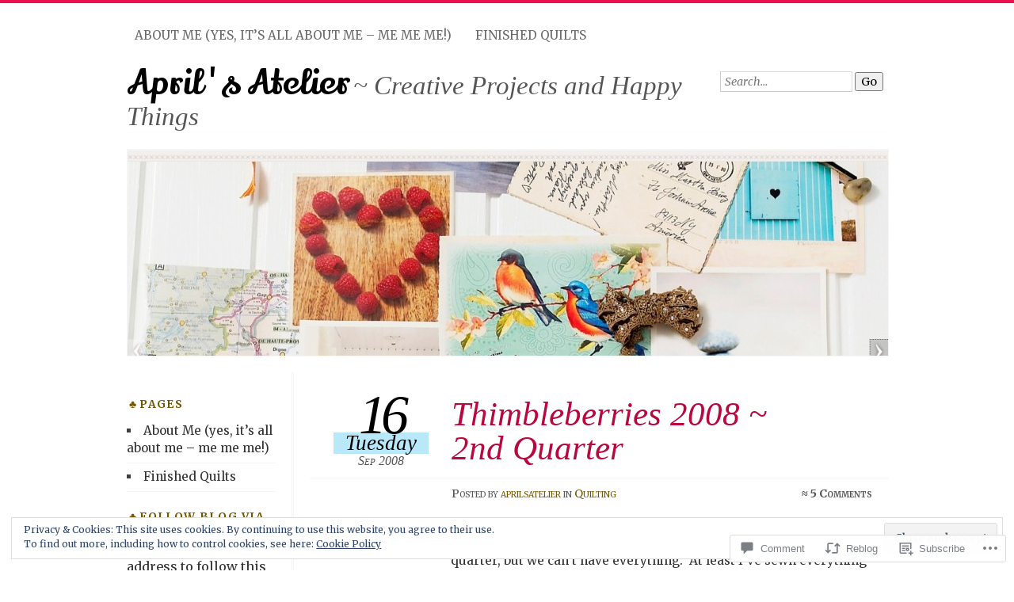

--- FILE ---
content_type: text/html; charset=UTF-8
request_url: https://aprilsatelier.com/2008/09/16/thimbleberries-2008-2nd-quarter/
body_size: 33925
content:
<!DOCTYPE html>
<!--[if IE 7]>
<html id="ie7" lang="en">
<![endif]-->
<!--[if IE 8]>
<html id="ie8" lang="en">
<![endif]-->
<!--[if !(IE 7) & !(IE 8)]><!-->
<html lang="en">
<!--<![endif]-->
<head>
<meta charset="UTF-8" />
<meta name="viewport" content="width=device-width" />
<title>Thimbleberries 2008 ~ 2nd Quarter | April&#039;s Atelier</title>
<link rel="profile" href="http://gmpg.org/xfn/11" />
<link rel="pingback" href="https://aprilsatelier.com/xmlrpc.php" />
<!--[if lt IE 9]>
<script src="https://s0.wp.com/wp-content/themes/pub/chateau/js/html5.js?m=1315596887i" type="text/javascript"></script>
<![endif]-->
<script type="text/javascript">
  WebFontConfig = {"google":{"families":["Merriweather:r,i,b,bi:latin,latin-ext","Lily+Script+One:r:latin,latin-ext"]},"api_url":"https:\/\/fonts-api.wp.com\/css"};
  (function() {
    var wf = document.createElement('script');
    wf.src = '/wp-content/plugins/custom-fonts/js/webfont.js';
    wf.type = 'text/javascript';
    wf.async = 'true';
    var s = document.getElementsByTagName('script')[0];
    s.parentNode.insertBefore(wf, s);
	})();
</script><style id="jetpack-custom-fonts-css">.wf-active #site-title, .wf-active #site-title a{font-size:42.6px;font-family:"Lily Script One",sans-serif;font-style:normal;font-weight:400}.wf-active body{font-size:118%}.wf-active body{font-size:89.7%;font-family:"Merriweather",serif}.wf-active #menu a{font-size:1.06em}.wf-active .post-info .post-com-count span{font-family:"Merriweather",serif}.wf-active .post-extras li, .wf-active .post-extras p{font-size:1.06em}.wf-active .post-entry{font-size:15.3px;font-family:"Merriweather",serif}.wf-active .post-entry big{font-size:154.875%}.wf-active .post-entry thead th, .wf-active .post-entry tr th{font-size:14.2px}.wf-active .gallery-caption, .wf-active .wp-caption .wp-caption-text{font-size:14.2px}.wf-active .wp-caption .wp-caption-text:before{font-size:13px}.wf-active #author-description{font-size:1.06em}.wf-active .category-archive-meta p{font-size:1.06em}.wf-active #more-posts-inner p{font-size:1.06em}.wf-active .comment-date{font-size:1.06em}.wf-active .comment-text .reply-link a{font-size:0.94em}.wf-active .comment-text .edit-comment{font-size:0.94em}.wf-active #commentform label{font-size:0.94em}.wf-active .comment-notes, .wf-active .form-allowed-tags, .wf-active .logged-in-as, .wf-active .must-log-in{font-size:13px}.wf-active #reply-title a#cancel-comment-reply-link{font-size:1.18em}.wf-active .sidebar-widget{font-size:1.06em}.wf-active .sidebar-widget p{font-size:1.06em}.wf-active #calendar_wrap table{font-size:1.06em}.wf-active .footer-widget-item{font-size:1.06em}.wf-active .footer-widget-item #calendar_wrap table{font-size:1.06em}.wf-active .footer-widget p.wp-caption-text{font-size:1.06em}.wf-active .post-entry .sharing a{font-size:1.06em}</style>
<meta name='robots' content='max-image-preview:large' />

<!-- Async WordPress.com Remote Login -->
<script id="wpcom_remote_login_js">
var wpcom_remote_login_extra_auth = '';
function wpcom_remote_login_remove_dom_node_id( element_id ) {
	var dom_node = document.getElementById( element_id );
	if ( dom_node ) { dom_node.parentNode.removeChild( dom_node ); }
}
function wpcom_remote_login_remove_dom_node_classes( class_name ) {
	var dom_nodes = document.querySelectorAll( '.' + class_name );
	for ( var i = 0; i < dom_nodes.length; i++ ) {
		dom_nodes[ i ].parentNode.removeChild( dom_nodes[ i ] );
	}
}
function wpcom_remote_login_final_cleanup() {
	wpcom_remote_login_remove_dom_node_classes( "wpcom_remote_login_msg" );
	wpcom_remote_login_remove_dom_node_id( "wpcom_remote_login_key" );
	wpcom_remote_login_remove_dom_node_id( "wpcom_remote_login_validate" );
	wpcom_remote_login_remove_dom_node_id( "wpcom_remote_login_js" );
	wpcom_remote_login_remove_dom_node_id( "wpcom_request_access_iframe" );
	wpcom_remote_login_remove_dom_node_id( "wpcom_request_access_styles" );
}

// Watch for messages back from the remote login
window.addEventListener( "message", function( e ) {
	if ( e.origin === "https://r-login.wordpress.com" ) {
		var data = {};
		try {
			data = JSON.parse( e.data );
		} catch( e ) {
			wpcom_remote_login_final_cleanup();
			return;
		}

		if ( data.msg === 'LOGIN' ) {
			// Clean up the login check iframe
			wpcom_remote_login_remove_dom_node_id( "wpcom_remote_login_key" );

			var id_regex = new RegExp( /^[0-9]+$/ );
			var token_regex = new RegExp( /^.*|.*|.*$/ );
			if (
				token_regex.test( data.token )
				&& id_regex.test( data.wpcomid )
			) {
				// We have everything we need to ask for a login
				var script = document.createElement( "script" );
				script.setAttribute( "id", "wpcom_remote_login_validate" );
				script.src = '/remote-login.php?wpcom_remote_login=validate'
					+ '&wpcomid=' + data.wpcomid
					+ '&token=' + encodeURIComponent( data.token )
					+ '&host=' + window.location.protocol
					+ '//' + window.location.hostname
					+ '&postid=226'
					+ '&is_singular=1';
				document.body.appendChild( script );
			}

			return;
		}

		// Safari ITP, not logged in, so redirect
		if ( data.msg === 'LOGIN-REDIRECT' ) {
			window.location = 'https://wordpress.com/log-in?redirect_to=' + window.location.href;
			return;
		}

		// Safari ITP, storage access failed, remove the request
		if ( data.msg === 'LOGIN-REMOVE' ) {
			var css_zap = 'html { -webkit-transition: margin-top 1s; transition: margin-top 1s; } /* 9001 */ html { margin-top: 0 !important; } * html body { margin-top: 0 !important; } @media screen and ( max-width: 782px ) { html { margin-top: 0 !important; } * html body { margin-top: 0 !important; } }';
			var style_zap = document.createElement( 'style' );
			style_zap.type = 'text/css';
			style_zap.appendChild( document.createTextNode( css_zap ) );
			document.body.appendChild( style_zap );

			var e = document.getElementById( 'wpcom_request_access_iframe' );
			e.parentNode.removeChild( e );

			document.cookie = 'wordpress_com_login_access=denied; path=/; max-age=31536000';

			return;
		}

		// Safari ITP
		if ( data.msg === 'REQUEST_ACCESS' ) {
			console.log( 'request access: safari' );

			// Check ITP iframe enable/disable knob
			if ( wpcom_remote_login_extra_auth !== 'safari_itp_iframe' ) {
				return;
			}

			// If we are in a "private window" there is no ITP.
			var private_window = false;
			try {
				var opendb = window.openDatabase( null, null, null, null );
			} catch( e ) {
				private_window = true;
			}

			if ( private_window ) {
				console.log( 'private window' );
				return;
			}

			var iframe = document.createElement( 'iframe' );
			iframe.id = 'wpcom_request_access_iframe';
			iframe.setAttribute( 'scrolling', 'no' );
			iframe.setAttribute( 'sandbox', 'allow-storage-access-by-user-activation allow-scripts allow-same-origin allow-top-navigation-by-user-activation' );
			iframe.src = 'https://r-login.wordpress.com/remote-login.php?wpcom_remote_login=request_access&origin=' + encodeURIComponent( data.origin ) + '&wpcomid=' + encodeURIComponent( data.wpcomid );

			var css = 'html { -webkit-transition: margin-top 1s; transition: margin-top 1s; } /* 9001 */ html { margin-top: 46px !important; } * html body { margin-top: 46px !important; } @media screen and ( max-width: 660px ) { html { margin-top: 71px !important; } * html body { margin-top: 71px !important; } #wpcom_request_access_iframe { display: block; height: 71px !important; } } #wpcom_request_access_iframe { border: 0px; height: 46px; position: fixed; top: 0; left: 0; width: 100%; min-width: 100%; z-index: 99999; background: #23282d; } ';

			var style = document.createElement( 'style' );
			style.type = 'text/css';
			style.id = 'wpcom_request_access_styles';
			style.appendChild( document.createTextNode( css ) );
			document.body.appendChild( style );

			document.body.appendChild( iframe );
		}

		if ( data.msg === 'DONE' ) {
			wpcom_remote_login_final_cleanup();
		}
	}
}, false );

// Inject the remote login iframe after the page has had a chance to load
// more critical resources
window.addEventListener( "DOMContentLoaded", function( e ) {
	var iframe = document.createElement( "iframe" );
	iframe.style.display = "none";
	iframe.setAttribute( "scrolling", "no" );
	iframe.setAttribute( "id", "wpcom_remote_login_key" );
	iframe.src = "https://r-login.wordpress.com/remote-login.php"
		+ "?wpcom_remote_login=key"
		+ "&origin=aHR0cHM6Ly9hcHJpbHNhdGVsaWVyLmNvbQ%3D%3D"
		+ "&wpcomid=2999069"
		+ "&time=" + Math.floor( Date.now() / 1000 );
	document.body.appendChild( iframe );
}, false );
</script>
<link rel='dns-prefetch' href='//s0.wp.com' />
<link rel='dns-prefetch' href='//widgets.wp.com' />
<link rel="alternate" type="application/rss+xml" title="April&#039;s Atelier &raquo; Feed" href="https://aprilsatelier.com/feed/" />
<link rel="alternate" type="application/rss+xml" title="April&#039;s Atelier &raquo; Comments Feed" href="https://aprilsatelier.com/comments/feed/" />
<link rel="alternate" type="application/rss+xml" title="April&#039;s Atelier &raquo; Thimbleberries 2008 ~ 2nd&nbsp;Quarter Comments Feed" href="https://aprilsatelier.com/2008/09/16/thimbleberries-2008-2nd-quarter/feed/" />
	<script type="text/javascript">
		/* <![CDATA[ */
		function addLoadEvent(func) {
			var oldonload = window.onload;
			if (typeof window.onload != 'function') {
				window.onload = func;
			} else {
				window.onload = function () {
					oldonload();
					func();
				}
			}
		}
		/* ]]> */
	</script>
	<link crossorigin='anonymous' rel='stylesheet' id='all-css-0-1' href='/_static/??-eJx9zN0KwjAMhuEbsgZ/5vBAvJbShtE1bYNJKLt7NxEEEQ9fku+Bzi60qlgVijkmm1IV6ClOqAJo67XlhI58B8XC5BUFRBfCfRDZwW9gRmUf8rtBrEJp0WjdPnAzouMm+lX/REoZP+6rtvd7uR3G4XQcr5fzMD8BGYBNRA==&cssminify=yes' type='text/css' media='all' />
<style id='wp-emoji-styles-inline-css'>

	img.wp-smiley, img.emoji {
		display: inline !important;
		border: none !important;
		box-shadow: none !important;
		height: 1em !important;
		width: 1em !important;
		margin: 0 0.07em !important;
		vertical-align: -0.1em !important;
		background: none !important;
		padding: 0 !important;
	}
/*# sourceURL=wp-emoji-styles-inline-css */
</style>
<link crossorigin='anonymous' rel='stylesheet' id='all-css-2-1' href='/wp-content/plugins/gutenberg-core/v22.2.0/build/styles/block-library/style.css?m=1764855221i&cssminify=yes' type='text/css' media='all' />
<style id='wp-block-library-inline-css'>
.has-text-align-justify {
	text-align:justify;
}
.has-text-align-justify{text-align:justify;}

/*# sourceURL=wp-block-library-inline-css */
</style><style id='global-styles-inline-css'>
:root{--wp--preset--aspect-ratio--square: 1;--wp--preset--aspect-ratio--4-3: 4/3;--wp--preset--aspect-ratio--3-4: 3/4;--wp--preset--aspect-ratio--3-2: 3/2;--wp--preset--aspect-ratio--2-3: 2/3;--wp--preset--aspect-ratio--16-9: 16/9;--wp--preset--aspect-ratio--9-16: 9/16;--wp--preset--color--black: #000000;--wp--preset--color--cyan-bluish-gray: #abb8c3;--wp--preset--color--white: #ffffff;--wp--preset--color--pale-pink: #f78da7;--wp--preset--color--vivid-red: #cf2e2e;--wp--preset--color--luminous-vivid-orange: #ff6900;--wp--preset--color--luminous-vivid-amber: #fcb900;--wp--preset--color--light-green-cyan: #7bdcb5;--wp--preset--color--vivid-green-cyan: #00d084;--wp--preset--color--pale-cyan-blue: #8ed1fc;--wp--preset--color--vivid-cyan-blue: #0693e3;--wp--preset--color--vivid-purple: #9b51e0;--wp--preset--gradient--vivid-cyan-blue-to-vivid-purple: linear-gradient(135deg,rgb(6,147,227) 0%,rgb(155,81,224) 100%);--wp--preset--gradient--light-green-cyan-to-vivid-green-cyan: linear-gradient(135deg,rgb(122,220,180) 0%,rgb(0,208,130) 100%);--wp--preset--gradient--luminous-vivid-amber-to-luminous-vivid-orange: linear-gradient(135deg,rgb(252,185,0) 0%,rgb(255,105,0) 100%);--wp--preset--gradient--luminous-vivid-orange-to-vivid-red: linear-gradient(135deg,rgb(255,105,0) 0%,rgb(207,46,46) 100%);--wp--preset--gradient--very-light-gray-to-cyan-bluish-gray: linear-gradient(135deg,rgb(238,238,238) 0%,rgb(169,184,195) 100%);--wp--preset--gradient--cool-to-warm-spectrum: linear-gradient(135deg,rgb(74,234,220) 0%,rgb(151,120,209) 20%,rgb(207,42,186) 40%,rgb(238,44,130) 60%,rgb(251,105,98) 80%,rgb(254,248,76) 100%);--wp--preset--gradient--blush-light-purple: linear-gradient(135deg,rgb(255,206,236) 0%,rgb(152,150,240) 100%);--wp--preset--gradient--blush-bordeaux: linear-gradient(135deg,rgb(254,205,165) 0%,rgb(254,45,45) 50%,rgb(107,0,62) 100%);--wp--preset--gradient--luminous-dusk: linear-gradient(135deg,rgb(255,203,112) 0%,rgb(199,81,192) 50%,rgb(65,88,208) 100%);--wp--preset--gradient--pale-ocean: linear-gradient(135deg,rgb(255,245,203) 0%,rgb(182,227,212) 50%,rgb(51,167,181) 100%);--wp--preset--gradient--electric-grass: linear-gradient(135deg,rgb(202,248,128) 0%,rgb(113,206,126) 100%);--wp--preset--gradient--midnight: linear-gradient(135deg,rgb(2,3,129) 0%,rgb(40,116,252) 100%);--wp--preset--font-size--small: 13px;--wp--preset--font-size--medium: 20px;--wp--preset--font-size--large: 36px;--wp--preset--font-size--x-large: 42px;--wp--preset--font-family--albert-sans: 'Albert Sans', sans-serif;--wp--preset--font-family--alegreya: Alegreya, serif;--wp--preset--font-family--arvo: Arvo, serif;--wp--preset--font-family--bodoni-moda: 'Bodoni Moda', serif;--wp--preset--font-family--bricolage-grotesque: 'Bricolage Grotesque', sans-serif;--wp--preset--font-family--cabin: Cabin, sans-serif;--wp--preset--font-family--chivo: Chivo, sans-serif;--wp--preset--font-family--commissioner: Commissioner, sans-serif;--wp--preset--font-family--cormorant: Cormorant, serif;--wp--preset--font-family--courier-prime: 'Courier Prime', monospace;--wp--preset--font-family--crimson-pro: 'Crimson Pro', serif;--wp--preset--font-family--dm-mono: 'DM Mono', monospace;--wp--preset--font-family--dm-sans: 'DM Sans', sans-serif;--wp--preset--font-family--dm-serif-display: 'DM Serif Display', serif;--wp--preset--font-family--domine: Domine, serif;--wp--preset--font-family--eb-garamond: 'EB Garamond', serif;--wp--preset--font-family--epilogue: Epilogue, sans-serif;--wp--preset--font-family--fahkwang: Fahkwang, sans-serif;--wp--preset--font-family--figtree: Figtree, sans-serif;--wp--preset--font-family--fira-sans: 'Fira Sans', sans-serif;--wp--preset--font-family--fjalla-one: 'Fjalla One', sans-serif;--wp--preset--font-family--fraunces: Fraunces, serif;--wp--preset--font-family--gabarito: Gabarito, system-ui;--wp--preset--font-family--ibm-plex-mono: 'IBM Plex Mono', monospace;--wp--preset--font-family--ibm-plex-sans: 'IBM Plex Sans', sans-serif;--wp--preset--font-family--ibarra-real-nova: 'Ibarra Real Nova', serif;--wp--preset--font-family--instrument-serif: 'Instrument Serif', serif;--wp--preset--font-family--inter: Inter, sans-serif;--wp--preset--font-family--josefin-sans: 'Josefin Sans', sans-serif;--wp--preset--font-family--jost: Jost, sans-serif;--wp--preset--font-family--libre-baskerville: 'Libre Baskerville', serif;--wp--preset--font-family--libre-franklin: 'Libre Franklin', sans-serif;--wp--preset--font-family--literata: Literata, serif;--wp--preset--font-family--lora: Lora, serif;--wp--preset--font-family--merriweather: Merriweather, serif;--wp--preset--font-family--montserrat: Montserrat, sans-serif;--wp--preset--font-family--newsreader: Newsreader, serif;--wp--preset--font-family--noto-sans-mono: 'Noto Sans Mono', sans-serif;--wp--preset--font-family--nunito: Nunito, sans-serif;--wp--preset--font-family--open-sans: 'Open Sans', sans-serif;--wp--preset--font-family--overpass: Overpass, sans-serif;--wp--preset--font-family--pt-serif: 'PT Serif', serif;--wp--preset--font-family--petrona: Petrona, serif;--wp--preset--font-family--piazzolla: Piazzolla, serif;--wp--preset--font-family--playfair-display: 'Playfair Display', serif;--wp--preset--font-family--plus-jakarta-sans: 'Plus Jakarta Sans', sans-serif;--wp--preset--font-family--poppins: Poppins, sans-serif;--wp--preset--font-family--raleway: Raleway, sans-serif;--wp--preset--font-family--roboto: Roboto, sans-serif;--wp--preset--font-family--roboto-slab: 'Roboto Slab', serif;--wp--preset--font-family--rubik: Rubik, sans-serif;--wp--preset--font-family--rufina: Rufina, serif;--wp--preset--font-family--sora: Sora, sans-serif;--wp--preset--font-family--source-sans-3: 'Source Sans 3', sans-serif;--wp--preset--font-family--source-serif-4: 'Source Serif 4', serif;--wp--preset--font-family--space-mono: 'Space Mono', monospace;--wp--preset--font-family--syne: Syne, sans-serif;--wp--preset--font-family--texturina: Texturina, serif;--wp--preset--font-family--urbanist: Urbanist, sans-serif;--wp--preset--font-family--work-sans: 'Work Sans', sans-serif;--wp--preset--spacing--20: 0.44rem;--wp--preset--spacing--30: 0.67rem;--wp--preset--spacing--40: 1rem;--wp--preset--spacing--50: 1.5rem;--wp--preset--spacing--60: 2.25rem;--wp--preset--spacing--70: 3.38rem;--wp--preset--spacing--80: 5.06rem;--wp--preset--shadow--natural: 6px 6px 9px rgba(0, 0, 0, 0.2);--wp--preset--shadow--deep: 12px 12px 50px rgba(0, 0, 0, 0.4);--wp--preset--shadow--sharp: 6px 6px 0px rgba(0, 0, 0, 0.2);--wp--preset--shadow--outlined: 6px 6px 0px -3px rgb(255, 255, 255), 6px 6px rgb(0, 0, 0);--wp--preset--shadow--crisp: 6px 6px 0px rgb(0, 0, 0);}:where(.is-layout-flex){gap: 0.5em;}:where(.is-layout-grid){gap: 0.5em;}body .is-layout-flex{display: flex;}.is-layout-flex{flex-wrap: wrap;align-items: center;}.is-layout-flex > :is(*, div){margin: 0;}body .is-layout-grid{display: grid;}.is-layout-grid > :is(*, div){margin: 0;}:where(.wp-block-columns.is-layout-flex){gap: 2em;}:where(.wp-block-columns.is-layout-grid){gap: 2em;}:where(.wp-block-post-template.is-layout-flex){gap: 1.25em;}:where(.wp-block-post-template.is-layout-grid){gap: 1.25em;}.has-black-color{color: var(--wp--preset--color--black) !important;}.has-cyan-bluish-gray-color{color: var(--wp--preset--color--cyan-bluish-gray) !important;}.has-white-color{color: var(--wp--preset--color--white) !important;}.has-pale-pink-color{color: var(--wp--preset--color--pale-pink) !important;}.has-vivid-red-color{color: var(--wp--preset--color--vivid-red) !important;}.has-luminous-vivid-orange-color{color: var(--wp--preset--color--luminous-vivid-orange) !important;}.has-luminous-vivid-amber-color{color: var(--wp--preset--color--luminous-vivid-amber) !important;}.has-light-green-cyan-color{color: var(--wp--preset--color--light-green-cyan) !important;}.has-vivid-green-cyan-color{color: var(--wp--preset--color--vivid-green-cyan) !important;}.has-pale-cyan-blue-color{color: var(--wp--preset--color--pale-cyan-blue) !important;}.has-vivid-cyan-blue-color{color: var(--wp--preset--color--vivid-cyan-blue) !important;}.has-vivid-purple-color{color: var(--wp--preset--color--vivid-purple) !important;}.has-black-background-color{background-color: var(--wp--preset--color--black) !important;}.has-cyan-bluish-gray-background-color{background-color: var(--wp--preset--color--cyan-bluish-gray) !important;}.has-white-background-color{background-color: var(--wp--preset--color--white) !important;}.has-pale-pink-background-color{background-color: var(--wp--preset--color--pale-pink) !important;}.has-vivid-red-background-color{background-color: var(--wp--preset--color--vivid-red) !important;}.has-luminous-vivid-orange-background-color{background-color: var(--wp--preset--color--luminous-vivid-orange) !important;}.has-luminous-vivid-amber-background-color{background-color: var(--wp--preset--color--luminous-vivid-amber) !important;}.has-light-green-cyan-background-color{background-color: var(--wp--preset--color--light-green-cyan) !important;}.has-vivid-green-cyan-background-color{background-color: var(--wp--preset--color--vivid-green-cyan) !important;}.has-pale-cyan-blue-background-color{background-color: var(--wp--preset--color--pale-cyan-blue) !important;}.has-vivid-cyan-blue-background-color{background-color: var(--wp--preset--color--vivid-cyan-blue) !important;}.has-vivid-purple-background-color{background-color: var(--wp--preset--color--vivid-purple) !important;}.has-black-border-color{border-color: var(--wp--preset--color--black) !important;}.has-cyan-bluish-gray-border-color{border-color: var(--wp--preset--color--cyan-bluish-gray) !important;}.has-white-border-color{border-color: var(--wp--preset--color--white) !important;}.has-pale-pink-border-color{border-color: var(--wp--preset--color--pale-pink) !important;}.has-vivid-red-border-color{border-color: var(--wp--preset--color--vivid-red) !important;}.has-luminous-vivid-orange-border-color{border-color: var(--wp--preset--color--luminous-vivid-orange) !important;}.has-luminous-vivid-amber-border-color{border-color: var(--wp--preset--color--luminous-vivid-amber) !important;}.has-light-green-cyan-border-color{border-color: var(--wp--preset--color--light-green-cyan) !important;}.has-vivid-green-cyan-border-color{border-color: var(--wp--preset--color--vivid-green-cyan) !important;}.has-pale-cyan-blue-border-color{border-color: var(--wp--preset--color--pale-cyan-blue) !important;}.has-vivid-cyan-blue-border-color{border-color: var(--wp--preset--color--vivid-cyan-blue) !important;}.has-vivid-purple-border-color{border-color: var(--wp--preset--color--vivid-purple) !important;}.has-vivid-cyan-blue-to-vivid-purple-gradient-background{background: var(--wp--preset--gradient--vivid-cyan-blue-to-vivid-purple) !important;}.has-light-green-cyan-to-vivid-green-cyan-gradient-background{background: var(--wp--preset--gradient--light-green-cyan-to-vivid-green-cyan) !important;}.has-luminous-vivid-amber-to-luminous-vivid-orange-gradient-background{background: var(--wp--preset--gradient--luminous-vivid-amber-to-luminous-vivid-orange) !important;}.has-luminous-vivid-orange-to-vivid-red-gradient-background{background: var(--wp--preset--gradient--luminous-vivid-orange-to-vivid-red) !important;}.has-very-light-gray-to-cyan-bluish-gray-gradient-background{background: var(--wp--preset--gradient--very-light-gray-to-cyan-bluish-gray) !important;}.has-cool-to-warm-spectrum-gradient-background{background: var(--wp--preset--gradient--cool-to-warm-spectrum) !important;}.has-blush-light-purple-gradient-background{background: var(--wp--preset--gradient--blush-light-purple) !important;}.has-blush-bordeaux-gradient-background{background: var(--wp--preset--gradient--blush-bordeaux) !important;}.has-luminous-dusk-gradient-background{background: var(--wp--preset--gradient--luminous-dusk) !important;}.has-pale-ocean-gradient-background{background: var(--wp--preset--gradient--pale-ocean) !important;}.has-electric-grass-gradient-background{background: var(--wp--preset--gradient--electric-grass) !important;}.has-midnight-gradient-background{background: var(--wp--preset--gradient--midnight) !important;}.has-small-font-size{font-size: var(--wp--preset--font-size--small) !important;}.has-medium-font-size{font-size: var(--wp--preset--font-size--medium) !important;}.has-large-font-size{font-size: var(--wp--preset--font-size--large) !important;}.has-x-large-font-size{font-size: var(--wp--preset--font-size--x-large) !important;}.has-albert-sans-font-family{font-family: var(--wp--preset--font-family--albert-sans) !important;}.has-alegreya-font-family{font-family: var(--wp--preset--font-family--alegreya) !important;}.has-arvo-font-family{font-family: var(--wp--preset--font-family--arvo) !important;}.has-bodoni-moda-font-family{font-family: var(--wp--preset--font-family--bodoni-moda) !important;}.has-bricolage-grotesque-font-family{font-family: var(--wp--preset--font-family--bricolage-grotesque) !important;}.has-cabin-font-family{font-family: var(--wp--preset--font-family--cabin) !important;}.has-chivo-font-family{font-family: var(--wp--preset--font-family--chivo) !important;}.has-commissioner-font-family{font-family: var(--wp--preset--font-family--commissioner) !important;}.has-cormorant-font-family{font-family: var(--wp--preset--font-family--cormorant) !important;}.has-courier-prime-font-family{font-family: var(--wp--preset--font-family--courier-prime) !important;}.has-crimson-pro-font-family{font-family: var(--wp--preset--font-family--crimson-pro) !important;}.has-dm-mono-font-family{font-family: var(--wp--preset--font-family--dm-mono) !important;}.has-dm-sans-font-family{font-family: var(--wp--preset--font-family--dm-sans) !important;}.has-dm-serif-display-font-family{font-family: var(--wp--preset--font-family--dm-serif-display) !important;}.has-domine-font-family{font-family: var(--wp--preset--font-family--domine) !important;}.has-eb-garamond-font-family{font-family: var(--wp--preset--font-family--eb-garamond) !important;}.has-epilogue-font-family{font-family: var(--wp--preset--font-family--epilogue) !important;}.has-fahkwang-font-family{font-family: var(--wp--preset--font-family--fahkwang) !important;}.has-figtree-font-family{font-family: var(--wp--preset--font-family--figtree) !important;}.has-fira-sans-font-family{font-family: var(--wp--preset--font-family--fira-sans) !important;}.has-fjalla-one-font-family{font-family: var(--wp--preset--font-family--fjalla-one) !important;}.has-fraunces-font-family{font-family: var(--wp--preset--font-family--fraunces) !important;}.has-gabarito-font-family{font-family: var(--wp--preset--font-family--gabarito) !important;}.has-ibm-plex-mono-font-family{font-family: var(--wp--preset--font-family--ibm-plex-mono) !important;}.has-ibm-plex-sans-font-family{font-family: var(--wp--preset--font-family--ibm-plex-sans) !important;}.has-ibarra-real-nova-font-family{font-family: var(--wp--preset--font-family--ibarra-real-nova) !important;}.has-instrument-serif-font-family{font-family: var(--wp--preset--font-family--instrument-serif) !important;}.has-inter-font-family{font-family: var(--wp--preset--font-family--inter) !important;}.has-josefin-sans-font-family{font-family: var(--wp--preset--font-family--josefin-sans) !important;}.has-jost-font-family{font-family: var(--wp--preset--font-family--jost) !important;}.has-libre-baskerville-font-family{font-family: var(--wp--preset--font-family--libre-baskerville) !important;}.has-libre-franklin-font-family{font-family: var(--wp--preset--font-family--libre-franklin) !important;}.has-literata-font-family{font-family: var(--wp--preset--font-family--literata) !important;}.has-lora-font-family{font-family: var(--wp--preset--font-family--lora) !important;}.has-merriweather-font-family{font-family: var(--wp--preset--font-family--merriweather) !important;}.has-montserrat-font-family{font-family: var(--wp--preset--font-family--montserrat) !important;}.has-newsreader-font-family{font-family: var(--wp--preset--font-family--newsreader) !important;}.has-noto-sans-mono-font-family{font-family: var(--wp--preset--font-family--noto-sans-mono) !important;}.has-nunito-font-family{font-family: var(--wp--preset--font-family--nunito) !important;}.has-open-sans-font-family{font-family: var(--wp--preset--font-family--open-sans) !important;}.has-overpass-font-family{font-family: var(--wp--preset--font-family--overpass) !important;}.has-pt-serif-font-family{font-family: var(--wp--preset--font-family--pt-serif) !important;}.has-petrona-font-family{font-family: var(--wp--preset--font-family--petrona) !important;}.has-piazzolla-font-family{font-family: var(--wp--preset--font-family--piazzolla) !important;}.has-playfair-display-font-family{font-family: var(--wp--preset--font-family--playfair-display) !important;}.has-plus-jakarta-sans-font-family{font-family: var(--wp--preset--font-family--plus-jakarta-sans) !important;}.has-poppins-font-family{font-family: var(--wp--preset--font-family--poppins) !important;}.has-raleway-font-family{font-family: var(--wp--preset--font-family--raleway) !important;}.has-roboto-font-family{font-family: var(--wp--preset--font-family--roboto) !important;}.has-roboto-slab-font-family{font-family: var(--wp--preset--font-family--roboto-slab) !important;}.has-rubik-font-family{font-family: var(--wp--preset--font-family--rubik) !important;}.has-rufina-font-family{font-family: var(--wp--preset--font-family--rufina) !important;}.has-sora-font-family{font-family: var(--wp--preset--font-family--sora) !important;}.has-source-sans-3-font-family{font-family: var(--wp--preset--font-family--source-sans-3) !important;}.has-source-serif-4-font-family{font-family: var(--wp--preset--font-family--source-serif-4) !important;}.has-space-mono-font-family{font-family: var(--wp--preset--font-family--space-mono) !important;}.has-syne-font-family{font-family: var(--wp--preset--font-family--syne) !important;}.has-texturina-font-family{font-family: var(--wp--preset--font-family--texturina) !important;}.has-urbanist-font-family{font-family: var(--wp--preset--font-family--urbanist) !important;}.has-work-sans-font-family{font-family: var(--wp--preset--font-family--work-sans) !important;}
/*# sourceURL=global-styles-inline-css */
</style>

<style id='classic-theme-styles-inline-css'>
/*! This file is auto-generated */
.wp-block-button__link{color:#fff;background-color:#32373c;border-radius:9999px;box-shadow:none;text-decoration:none;padding:calc(.667em + 2px) calc(1.333em + 2px);font-size:1.125em}.wp-block-file__button{background:#32373c;color:#fff;text-decoration:none}
/*# sourceURL=/wp-includes/css/classic-themes.min.css */
</style>
<link crossorigin='anonymous' rel='stylesheet' id='all-css-4-1' href='/_static/??-eJx9jksOwjAMRC9EcCsEFQvEUVA+FqTUSRQ77fVxVbEBxMaSZ+bZA0sxPifBJEDNlKndY2LwuaLqVKyAJghDtDghaWzvmXfwG1uKMsa5UpHZ6KTYyMhDQf7HjSjF+qdRaTuxGcAtvb3bjCnkCrZJJisS/RcFXD24FqcAM1ann1VcK/Pnvna50qUfTl3XH8+HYXwBNR1jhQ==&cssminify=yes' type='text/css' media='all' />
<link rel='stylesheet' id='verbum-gutenberg-css-css' href='https://widgets.wp.com/verbum-block-editor/block-editor.css?ver=1738686361' media='all' />
<link crossorigin='anonymous' rel='stylesheet' id='all-css-6-1' href='/_static/??-eJx9i9EKwjAMAH/IGOZk4oP4LV2IXSVNypoy9vdOfFGEvd3BHS4FyNRZHX3izBVLG5Gm4BwaVl+Fj1TrAffDpPSJYSlk+W/JDYq0mLTizKNY3DDiVn3p3hTZQIyCJ9MfgYeENL/Xe751l3M3XPv+NDxf5D5QTQ==&cssminify=yes' type='text/css' media='all' />
<link crossorigin='anonymous' rel='stylesheet' id='print-css-7-1' href='/wp-content/mu-plugins/global-print/global-print.css?m=1465851035i&cssminify=yes' type='text/css' media='print' />
<style id='jetpack-global-styles-frontend-style-inline-css'>
:root { --font-headings: unset; --font-base: unset; --font-headings-default: -apple-system,BlinkMacSystemFont,"Segoe UI",Roboto,Oxygen-Sans,Ubuntu,Cantarell,"Helvetica Neue",sans-serif; --font-base-default: -apple-system,BlinkMacSystemFont,"Segoe UI",Roboto,Oxygen-Sans,Ubuntu,Cantarell,"Helvetica Neue",sans-serif;}
/*# sourceURL=jetpack-global-styles-frontend-style-inline-css */
</style>
<link crossorigin='anonymous' rel='stylesheet' id='all-css-10-1' href='/_static/??-eJyNjcsKAjEMRX/IGtQZBxfip0hMS9sxTYppGfx7H7gRN+7ugcs5sFRHKi1Ig9Jd5R6zGMyhVaTrh8G6QFHfORhYwlvw6P39PbPENZmt4G/ROQuBKWVkxxrVvuBH1lIoz2waILJekF+HUzlupnG3nQ77YZwfuRJIaQ==&cssminify=yes' type='text/css' media='all' />
<script type="text/javascript" id="jetpack_related-posts-js-extra">
/* <![CDATA[ */
var related_posts_js_options = {"post_heading":"h4"};
//# sourceURL=jetpack_related-posts-js-extra
/* ]]> */
</script>
<script type="text/javascript" id="wpcom-actionbar-placeholder-js-extra">
/* <![CDATA[ */
var actionbardata = {"siteID":"2999069","postID":"226","siteURL":"https://aprilsatelier.com","xhrURL":"https://aprilsatelier.com/wp-admin/admin-ajax.php","nonce":"a1fa0fa1af","isLoggedIn":"","statusMessage":"","subsEmailDefault":"instantly","proxyScriptUrl":"https://s0.wp.com/wp-content/js/wpcom-proxy-request.js?m=1513050504i&amp;ver=20211021","shortlink":"https://wp.me/pcAc5-3E","i18n":{"followedText":"New posts from this site will now appear in your \u003Ca href=\"https://wordpress.com/reader\"\u003EReader\u003C/a\u003E","foldBar":"Collapse this bar","unfoldBar":"Expand this bar","shortLinkCopied":"Shortlink copied to clipboard."}};
//# sourceURL=wpcom-actionbar-placeholder-js-extra
/* ]]> */
</script>
<script type="text/javascript" id="jetpack-mu-wpcom-settings-js-before">
/* <![CDATA[ */
var JETPACK_MU_WPCOM_SETTINGS = {"assetsUrl":"https://s0.wp.com/wp-content/mu-plugins/jetpack-mu-wpcom-plugin/sun/jetpack_vendor/automattic/jetpack-mu-wpcom/src/build/"};
//# sourceURL=jetpack-mu-wpcom-settings-js-before
/* ]]> */
</script>
<script crossorigin='anonymous' type='text/javascript'  src='/_static/??-eJxdjd0KAiEQhV+o2clg2b2JHiVcFdF0HBxt6+3bhYjq6vBx/nBlMIWao4a5A6fuAwlG11ib25tROuE1kMGlh2SxuqSbs8BFmvzSkAMNUQ74tRu3TGrAtTye/96Siv+8rqVabQVM0iJO9qLJjPfTLkCFwFuu28Qln9U0jkelpnmOL35BR9g='></script>
<script type="text/javascript" id="rlt-proxy-js-after">
/* <![CDATA[ */
	rltInitialize( {"token":null,"iframeOrigins":["https:\/\/widgets.wp.com"]} );
//# sourceURL=rlt-proxy-js-after
/* ]]> */
</script>
<link rel="EditURI" type="application/rsd+xml" title="RSD" href="https://aprilsatelier.wordpress.com/xmlrpc.php?rsd" />
<meta name="generator" content="WordPress.com" />
<link rel="canonical" href="https://aprilsatelier.com/2008/09/16/thimbleberries-2008-2nd-quarter/" />
<link rel='shortlink' href='https://wp.me/pcAc5-3E' />
<link rel="alternate" type="application/json+oembed" href="https://public-api.wordpress.com/oembed/?format=json&amp;url=https%3A%2F%2Faprilsatelier.com%2F2008%2F09%2F16%2Fthimbleberries-2008-2nd-quarter%2F&amp;for=wpcom-auto-discovery" /><link rel="alternate" type="application/xml+oembed" href="https://public-api.wordpress.com/oembed/?format=xml&amp;url=https%3A%2F%2Faprilsatelier.com%2F2008%2F09%2F16%2Fthimbleberries-2008-2nd-quarter%2F&amp;for=wpcom-auto-discovery" />
<!-- Jetpack Open Graph Tags -->
<meta property="og:type" content="article" />
<meta property="og:title" content="Thimbleberries 2008 ~ 2nd Quarter" />
<meta property="og:url" content="https://aprilsatelier.com/2008/09/16/thimbleberries-2008-2nd-quarter/" />
<meta property="og:description" content="Yes, I know that at this point I should be finishing up the third quarter, but we can&#8217;t have everything.  At least I&#8217;ve sewn everything I&#8217;ve bought to this point LOL!  I&#8217;ll …" />
<meta property="article:published_time" content="2008-09-16T17:35:05+00:00" />
<meta property="article:modified_time" content="2008-09-16T18:02:05+00:00" />
<meta property="og:site_name" content="April&#039;s Atelier" />
<meta property="og:image" content="https://aprilsatelier.wordpress.com/files/2008/09/tb-2008-2nd-qtr.jpg" />
<meta property="og:image:secure_url" content="https://i0.wp.com/aprilsatelier.wordpress.com/files/2008/09/tb-2008-2nd-qtr.jpg" />
<meta property="og:image:width" content="500" />
<meta property="og:image:height" content="461" />
<meta property="og:image:alt" content="" />
<meta property="og:locale" content="en_US" />
<meta property="article:publisher" content="https://www.facebook.com/WordPresscom" />
<meta name="twitter:text:title" content="Thimbleberries 2008 ~ 2nd&nbsp;Quarter" />
<meta name="twitter:image" content="https://aprilsatelier.wordpress.com/files/2008/09/tb-2008-2nd-qtr.jpg?w=640" />
<meta name="twitter:card" content="summary_large_image" />

<!-- End Jetpack Open Graph Tags -->
<link rel="shortcut icon" type="image/x-icon" href="https://secure.gravatar.com/blavatar/fe17352c3314649553618944bc8aaf07204b05b728181cf49bc1551ca65bb188?s=32" sizes="16x16" />
<link rel="icon" type="image/x-icon" href="https://secure.gravatar.com/blavatar/fe17352c3314649553618944bc8aaf07204b05b728181cf49bc1551ca65bb188?s=32" sizes="16x16" />
<link rel="apple-touch-icon" href="https://secure.gravatar.com/blavatar/fe17352c3314649553618944bc8aaf07204b05b728181cf49bc1551ca65bb188?s=114" />
<link rel='openid.server' href='https://aprilsatelier.com/?openidserver=1' />
<link rel='openid.delegate' href='https://aprilsatelier.com/' />
<link rel="search" type="application/opensearchdescription+xml" href="https://aprilsatelier.com/osd.xml" title="April&#039;s Atelier" />
<link rel="search" type="application/opensearchdescription+xml" href="https://s1.wp.com/opensearch.xml" title="WordPress.com" />
	<style>
		#page {
			border-color: #d6144f;
		}
		#main-title #site-title a:hover,
		.post-title h1,
		.post-title h1 a,
		.post-extras .post-edit-link,
		.post-entry a,
		.post-entry .more-link:hover,
		#author-description a,
		.more-posts .page-title em,
		#more-posts-inner a:hover,
		#comments li a:hover,
		.comment-text p a,
		.comment-text .reply-link a:hover,
		#comments li.byuser .comment-author,
		#comments #respond h3,
		.sidebar-widget a:active,
		#calendar_wrap table td a,
		#nav-below a:active,
		#error404 a:hover,
		#menu .current-menu-item > a,
		#menu .current_page_item > a,
		#comment-nav-above a,
		#comment-nav-below a,
		.comment-text table a {
			color: #d6144f;
		}
	</style>
<style type="text/css">.recentcomments a{display:inline !important;padding:0 !important;margin:0 !important;}</style>		<style type="text/css">
			.recentcomments a {
				display: inline !important;
				padding: 0 !important;
				margin: 0 !important;
			}

			table.recentcommentsavatartop img.avatar, table.recentcommentsavatarend img.avatar {
				border: 0px;
				margin: 0;
			}

			table.recentcommentsavatartop a, table.recentcommentsavatarend a {
				border: 0px !important;
				background-color: transparent !important;
			}

			td.recentcommentsavatarend, td.recentcommentsavatartop {
				padding: 0px 0px 1px 0px;
				margin: 0px;
			}

			td.recentcommentstextend {
				border: none !important;
				padding: 0px 0px 2px 10px;
			}

			.rtl td.recentcommentstextend {
				padding: 0px 10px 2px 0px;
			}

			td.recentcommentstexttop {
				border: none;
				padding: 0px 0px 0px 10px;
			}

			.rtl td.recentcommentstexttop {
				padding: 0px 10px 0px 0px;
			}
		</style>
		<meta name="description" content="Yes, I know that at this point I should be finishing up the third quarter, but we can&#039;t have everything.  At least I&#039;ve sewn everything I&#039;ve bought to this point LOL!  I&#039;ll pick up my third quarter kit on Friday. And for a review of the first quarter and a peak at what the final&hellip;" />
		<script type="text/javascript">

			window.doNotSellCallback = function() {

				var linkElements = [
					'a[href="https://wordpress.com/?ref=footer_blog"]',
					'a[href="https://wordpress.com/?ref=footer_website"]',
					'a[href="https://wordpress.com/?ref=vertical_footer"]',
					'a[href^="https://wordpress.com/?ref=footer_segment_"]',
				].join(',');

				var dnsLink = document.createElement( 'a' );
				dnsLink.href = 'https://wordpress.com/advertising-program-optout/';
				dnsLink.classList.add( 'do-not-sell-link' );
				dnsLink.rel = 'nofollow';
				dnsLink.style.marginLeft = '0.5em';
				dnsLink.textContent = 'Do Not Sell or Share My Personal Information';

				var creditLinks = document.querySelectorAll( linkElements );

				if ( 0 === creditLinks.length ) {
					return false;
				}

				Array.prototype.forEach.call( creditLinks, function( el ) {
					el.insertAdjacentElement( 'afterend', dnsLink );
				});

				return true;
			};

		</script>
		<style type="text/css" id="custom-colors-css">	#menu li {
		background: transparent;
	}
	#menu a {
		border-color: transparent;
	}
	#search #s {
		background: #fff;
	}
#menu a { color: #6B6B6B;}
#menu ul ul a,#menu ul ul a:hover,#page #menu a:hover, .post-entry a:hover, .post-extras .post-edit-link:hover { color: #7F7F7F;}
#main-title #site-title a, #more-posts-inner a { color: #000000;}
.sticky .entry-format, .more-posts .sticky h2.entry-format, .more-posts h2.entry-format, .featured { color: #000000;}
.post-date { color: #000000;}
#page #menu a:hover, .post-entry a:hover, .post-extras .post-edit-link:hover { color: #000000;}
a.entry-format-link, a.entry-format-link:visited { color: #000000;}
.post-extras a:hover { color: #000000;}
#comments h3 { color: #000000;}
#comments li.pingback a,.comment-text p a:hover { color: #000000;}
.comment-text .reply-link a { color: #000000;}
.comment-author,.comment-author a { color: #000000;}
#comments #reply-title a, #comment-nav-above a, #comment-nav-below a, .comment-text table a { color: #000000;}
.comment-text p a:hover { color: #000000;}
.post-entry .more-link { color: #000000;}
.post-info a:hover { color: #000000;}
.sidebar-widget a:hover { color: #000000;}
.sidebar-widget { color: #000000;}
.featured a { color: #000000;}
#main-title #site-description { color: #555555;}
.post-info { color: #555555;}
.post-date span { color: #555555;}
.post-info .post-com-count a { color: #555555;}
#main-image { border-color: #ddd;}
#main-image { border-color: rgba( 221, 221, 221, 0.3 );}
#main-image img { border-color: #ddd;}
#main-image img { border-color: rgba( 221, 221, 221, 0.3 );}
.post-title h1 { border-color: #ddd;}
.post-title h1 { border-color: rgba( 221, 221, 221, 0.3 );}
#content,.content-sidebar #content { border-color: #ddd;}
#content,.content-sidebar #content { border-color: rgba( 221, 221, 221, 0.3 );}
.sidebar-widget li { border-color: #ddd;}
.sidebar-widget li { border-color: rgba( 221, 221, 221, 0.3 );}
.more-posts .page-title, .more-posts .notice { border-color: #ddd;}
.more-posts .page-title, .more-posts .notice { border-color: rgba( 221, 221, 221, 0.3 );}
#more-posts-inner span { border-color: #ddd;}
#more-posts-inner span { border-color: rgba( 221, 221, 221, 0.3 );}
#menu .current-menu-item > a, #menu .current_page_item > a, #menu .current-menu-ancestor > a { border-top-color: #ddd;}
#menu .current-menu-item > a, #menu .current_page_item > a, #menu .current-menu-ancestor > a { border-top-color: rgba( 221, 221, 221, 0.3 );}
.single .post { border-color: #ddd;}
.single .post { border-color: rgba( 221, 221, 221, 0.3 );}
.post-extras strong { border-color: #ddd;}
.post-extras strong { border-color: rgba( 221, 221, 221, 0.3 );}
.comment-text { border-color: #ddd;}
.comment-text { border-color: rgba( 221, 221, 221, 0.3 );}
#comments li { border-color: #ddd;}
#comments li { border-color: rgba( 221, 221, 221, 0.3 );}
.post-entry { color: #333333;}
.sidebar-widget a { color: #333333;}
.post-extras { color: #333333;}
.post-extras p a { color: #333333;}
#more-posts-inner article { color: #333333;}
.comment-text p { color: #333333;}
#menu .current-menu-item > a, #menu .current_page_item > a, #menu .current-menu-ancestor > a { border-bottom-color: #ccc;}
#menu .current-menu-item > a, #menu .current_page_item > a, #menu .current-menu-ancestor > a { border-bottom-color: rgba( 204, 204, 204, 0.3 );}
#comments #respond h3 { border-color: #ccc;}
#comments #respond h3 { border-color: rgba( 204, 204, 204, 0.3 );}
#comments h3 { border-bottom: #ccc;}
#comments h3 { border-bottom: rgba( 204, 204, 204, 0.3 );}
.sidebar-widget li  { color: #3F3F3F;}
.wp-caption .wp-caption-text:before,.wp-caption .wp-caption-text, .gallery-caption { color: #5B5B5B;}
.more-posts .page-title, .more-posts .notice { color: #5B5B5B;}
#comments li.pingback .comment-text .edit-comment a { color: #5B5B5B;}
#copyright a { color: #919191;}
#page { background-image: #b9e8f8;}
.sticky .entry-format, .more-posts .sticky h2.entry-format, .more-posts h2.entry-format, .featured { background-color: #b9e8f8;}
.post-date em { background-color: #b9e8f8;}
#main-image { border-color: #b9e8f8;}
#main-image { border-color: rgba( 185, 232, 248, 0.1 );}
.post-info a { color: #725802;}
.sidebar-widget h1 { color: #725802;}
.sidebar-widget h1, #subscribe-item h1 { color: #725802;}
.post-entry h3, #comments .comment-text h3 { color: #725802;}
.post-entry blockquote p, .comment-text blockquote p { color: #725802;}
#main-title #site-title a:hover { color: #B9083D;}
.post-title h1,.post-title h1 a { color: #B9083D;}
#page { border-color: #ee1053;}
.more-posts .page-title em { color: #B9083D;}
.sidebar-widget a:active { color: #B9083D;}
#page .post-edit-link a { color: #B9083D;}
#menu .current-menu-item > a, #menu .current_page_item > a, #menu .current-menu-ancestor > a { color: #B9083D;}
.post-title h1, .post-entry a, .post-extras .post-edit-link, #more-posts-inner a:hover { color: #B9083D;}
#comments #respond h3 { color: #B9083D;}
#nav-below a:active { color: #C60A42;}
.comment-author a:hover { color: #B9083D;}
.comment-text p a { color: #B9083D;}
.post-entry .more-link:hover { color: #B9083D;}
#comments li a:hover { color: #B9083D;}
</style>
<script type="text/javascript">
	window.google_analytics_uacct = "UA-52447-2";
</script>

<script type="text/javascript">
	var _gaq = _gaq || [];
	_gaq.push(['_setAccount', 'UA-52447-2']);
	_gaq.push(['_gat._anonymizeIp']);
	_gaq.push(['_setDomainName', 'none']);
	_gaq.push(['_setAllowLinker', true]);
	_gaq.push(['_initData']);
	_gaq.push(['_trackPageview']);

	(function() {
		var ga = document.createElement('script'); ga.type = 'text/javascript'; ga.async = true;
		ga.src = ('https:' == document.location.protocol ? 'https://ssl' : 'http://www') + '.google-analytics.com/ga.js';
		(document.getElementsByTagName('head')[0] || document.getElementsByTagName('body')[0]).appendChild(ga);
	})();
</script>
<link crossorigin='anonymous' rel='stylesheet' id='all-css-0-3' href='/_static/??-eJyVjssKwkAMRX/INowP1IX4KdKmg6SdScJkQn+/FR/gTpfncjhcmLVB4Rq5QvZGk9+JDcZYtcPpxWDOcCNG6JPgZGAzaSwtmm3g50CWwVM0wK6IW0wf5z382XseckrDir1hIa0kq/tFbSZ+hK/5Eo6H3fkU9mE7Lr2lXSA=&cssminify=yes' type='text/css' media='all' />
</head>

<body class="wp-singular post-template-default single single-post postid-226 single-format-standard wp-theme-pubchateau customizer-styles-applied two-column sidebar-content jetpack-reblog-enabled">
<div id="page" class="hfeed">
		<div id="page-inner">
		<header id="branding" role="banner">
			<nav id="menu" role="navigation">
				<ul class="menu clear-fix">
<li class="page_item page-item-2"><a href="https://aprilsatelier.com/about/">About Me (yes, it&#8217;s all about me &#8211; me me me!)</a></li>
<li class="page_item page-item-2240"><a href="https://aprilsatelier.com/finished-quilts/">Finished Quilts</a></li>
</ul>
			</nav><!-- end #menu -->

			<div id="main-title">
				<hgroup>
					<h1 id="site-title"><a href="https://aprilsatelier.com/" title="April&#039;s Atelier" rel="home">April&#039;s Atelier</a></h1>
												<h2 id="site-description">~ Creative Projects and Happy Things</h2>
									</hgroup>
			</div><!-- end #main-title -->

							<div id="search">
					
<form method="get" action="https://aprilsatelier.com//" >
	<div>
		<label for="s" class="assistive-text">Search:</label>
		<input type="text" value="Search&hellip;" name="s" id="s" onfocus="this.value=''" />
		<input type="submit" name="search" value="Go" />
	</div>
</form>
				</div><!-- end #search -->
			
			<div id="main-image">
							<a href="https://aprilsatelier.com/">
													<img src="https://aprilsatelier.com/wp-content/uploads/2012/07/cropped-fbheader1.jpg" width="960" height="260" alt="April&#039;s Atelier" title="April&#039;s Atelier" />
									</a>
						</div><!-- end #main-image -->
		</header><!-- #branding -->
		<div id="main" class="clear-fix">

	<div id="primary">
		<div id="content" class="clear-fix">

		
			<article id="post-226" class="post-226 post type-post status-publish format-standard hentry category-quilting tag-lakeside tag-quilting tag-quilts tag-thimbleberries">
	<header class="post-title">
				<h1>Thimbleberries 2008 ~ 2nd&nbsp;Quarter</h1>			<a href="https://aprilsatelier.com/2008/09/16/thimbleberries-2008-2nd-quarter/" class="post-permalink">		<p class="post-date">
			<strong>16</strong>
			<em>Tuesday</em>
			<span>Sep 2008</span>
		</p>
	</a>
	<div class="post-info clear-fix">
		<p>
			Posted <span class="by-author"> by <span class="author vcard"><a class="url fn n" href="https://aprilsatelier.com/author/aprilsatelier/" title="View all posts by aprilsatelier" rel="author">aprilsatelier</a></span></span> in <a href="https://aprilsatelier.com/category/quilting/" rel="category tag">Quilting</a>		</p>
		<p class="post-com-count">
			<strong>&asymp; <a href="https://aprilsatelier.com/2008/09/16/thimbleberries-2008-2nd-quarter/#comments">5 Comments</a></strong>
		</p>
	</div><!-- end .post-info -->
	</header><!-- end .post-title -->

	<div class="post-content clear-fix">
			<div class="post-extras">
				<p><strong>Tags</strong></p><p><a href="https://aprilsatelier.com/tag/lakeside/" rel="tag">Lakeside</a>, <a href="https://aprilsatelier.com/tag/quilting/" rel="tag">Quilting</a>, <a href="https://aprilsatelier.com/tag/quilts/" rel="tag">Quilts</a>, <a href="https://aprilsatelier.com/tag/thimbleberries/" rel="tag">Thimbleberries</a></p>	</div><!-- end .post-extras -->

		<div class="post-entry">
			<p>Yes, I know that at this point I should be finishing up the third quarter, but we can&#8217;t have everything.  At least I&#8217;ve sewn everything I&#8217;ve bought to this point LOL!  I&#8217;ll pick up my third quarter kit on Friday.</p>
<p><a href="https://aprilsatelier.com/wp-content/uploads/2008/09/tb-2008-2nd-qtr.jpg"><img data-attachment-id="227" data-permalink="https://aprilsatelier.com/2008/09/16/thimbleberries-2008-2nd-quarter/tb-2008-2nd-qtr/" data-orig-file="https://aprilsatelier.com/wp-content/uploads/2008/09/tb-2008-2nd-qtr.jpg" data-orig-size="544,502" data-comments-opened="1" data-image-meta="{&quot;aperture&quot;:&quot;0&quot;,&quot;credit&quot;:&quot;&quot;,&quot;camera&quot;:&quot;&quot;,&quot;caption&quot;:&quot;&quot;,&quot;created_timestamp&quot;:&quot;0&quot;,&quot;copyright&quot;:&quot;&quot;,&quot;focal_length&quot;:&quot;0&quot;,&quot;iso&quot;:&quot;0&quot;,&quot;shutter_speed&quot;:&quot;0&quot;,&quot;title&quot;:&quot;&quot;}" data-image-title="tb-2008-2nd-qtr" data-image-description="" data-image-caption="" data-medium-file="https://aprilsatelier.com/wp-content/uploads/2008/09/tb-2008-2nd-qtr.jpg?w=300" data-large-file="https://aprilsatelier.com/wp-content/uploads/2008/09/tb-2008-2nd-qtr.jpg?w=529" class="aligncenter size-full wp-image-227" title="tb-2008-2nd-qtr" src="https://aprilsatelier.com/wp-content/uploads/2008/09/tb-2008-2nd-qtr.jpg?w=529" alt=""   srcset="https://aprilsatelier.com/wp-content/uploads/2008/09/tb-2008-2nd-qtr.jpg?w=500&amp;h=461 500w, https://aprilsatelier.com/wp-content/uploads/2008/09/tb-2008-2nd-qtr.jpg?w=150&amp;h=138 150w, https://aprilsatelier.com/wp-content/uploads/2008/09/tb-2008-2nd-qtr.jpg?w=300&amp;h=277 300w, https://aprilsatelier.com/wp-content/uploads/2008/09/tb-2008-2nd-qtr.jpg 544w" sizes="(max-width: 500px) 100vw, 500px" /></a></p>
<p>And for a review of the first quarter and a peak at what the final project will look like:<br />
<a href="https://aprilsatelier.wordpress.com/2008/07/09/thimbleberries-quilt-club/">Thimbleberries 2008 1st Quarter</a></p>
<div id="atatags-370373-6963768da98b0">
		<script type="text/javascript">
			__ATA = window.__ATA || {};
			__ATA.cmd = window.__ATA.cmd || [];
			__ATA.cmd.push(function() {
				__ATA.initVideoSlot('atatags-370373-6963768da98b0', {
					sectionId: '370373',
					format: 'inread'
				});
			});
		</script>
	</div><div id="jp-post-flair" class="sharedaddy sd-like-enabled sd-sharing-enabled"><div class="sharedaddy sd-sharing-enabled"><div class="robots-nocontent sd-block sd-social sd-social-icon-text sd-sharing"><h3 class="sd-title">Share this:</h3><div class="sd-content"><ul><li class="share-facebook"><a rel="nofollow noopener noreferrer"
				data-shared="sharing-facebook-226"
				class="share-facebook sd-button share-icon"
				href="https://aprilsatelier.com/2008/09/16/thimbleberries-2008-2nd-quarter/?share=facebook"
				target="_blank"
				aria-labelledby="sharing-facebook-226"
				>
				<span id="sharing-facebook-226" hidden>Click to share on Facebook (Opens in new window)</span>
				<span>Facebook</span>
			</a></li><li class="share-x"><a rel="nofollow noopener noreferrer"
				data-shared="sharing-x-226"
				class="share-x sd-button share-icon"
				href="https://aprilsatelier.com/2008/09/16/thimbleberries-2008-2nd-quarter/?share=x"
				target="_blank"
				aria-labelledby="sharing-x-226"
				>
				<span id="sharing-x-226" hidden>Click to share on X (Opens in new window)</span>
				<span>X</span>
			</a></li><li class="share-end"></li></ul></div></div></div><div class='sharedaddy sd-block sd-like jetpack-likes-widget-wrapper jetpack-likes-widget-unloaded' id='like-post-wrapper-2999069-226-6963768daa0cf' data-src='//widgets.wp.com/likes/index.html?ver=20260111#blog_id=2999069&amp;post_id=226&amp;origin=aprilsatelier.wordpress.com&amp;obj_id=2999069-226-6963768daa0cf&amp;domain=aprilsatelier.com' data-name='like-post-frame-2999069-226-6963768daa0cf' data-title='Like or Reblog'><div class='likes-widget-placeholder post-likes-widget-placeholder' style='height: 55px;'><span class='button'><span>Like</span></span> <span class='loading'>Loading...</span></div><span class='sd-text-color'></span><a class='sd-link-color'></a></div>
<div id='jp-relatedposts' class='jp-relatedposts' >
	<h3 class="jp-relatedposts-headline"><em>Related</em></h3>
</div></div>					</div><!-- end .post-entry -->
	</div><!-- end .post-content -->

	</article><!-- #post-226 -->

			<nav id="nav-below" class="clear-fix">
				<h1 class="assistive-text">Post navigation</h1>
				<span class="nav-previous"><a href="https://aprilsatelier.com/2008/09/15/15-september-2008-for-today-simple-womans-journal/" rel="prev">&larr; Previous post</a></span>
				<span class="nav-next"><a href="https://aprilsatelier.com/2008/09/17/my-favorite-sewing-partner/" rel="next">Next post &rarr;</a></span>
			</nav><!-- #nav-below -->

			<div id="comments">
	
	
			<h3 id="comments-title">
			<span>5</span> thoughts on &ldquo;Thimbleberries 2008 ~ 2nd&nbsp;Quarter&rdquo;		</h3>

		
		<ol class="commentlist">
			
			<li class="comment byuser comment-author-sleepycathollow even thread-even depth-1" id="comment-94">

				<div class="comment-heading clear-fix">
					<p class="comment-author">
						<img referrerpolicy="no-referrer" alt='sleepycathollow&#039;s avatar' src='https://2.gravatar.com/avatar/2e7a70651c140e6cd8d02a63b388198173d156161a3951cda594d513823a546e?s=32&#038;d=identicon&#038;r=G' srcset='https://2.gravatar.com/avatar/2e7a70651c140e6cd8d02a63b388198173d156161a3951cda594d513823a546e?s=32&#038;d=identicon&#038;r=G 1x, https://2.gravatar.com/avatar/2e7a70651c140e6cd8d02a63b388198173d156161a3951cda594d513823a546e?s=48&#038;d=identicon&#038;r=G 1.5x, https://2.gravatar.com/avatar/2e7a70651c140e6cd8d02a63b388198173d156161a3951cda594d513823a546e?s=64&#038;d=identicon&#038;r=G 2x, https://2.gravatar.com/avatar/2e7a70651c140e6cd8d02a63b388198173d156161a3951cda594d513823a546e?s=96&#038;d=identicon&#038;r=G 3x, https://2.gravatar.com/avatar/2e7a70651c140e6cd8d02a63b388198173d156161a3951cda594d513823a546e?s=128&#038;d=identicon&#038;r=G 4x' class='avatar avatar-32' height='32' width='32' loading='lazy' decoding='async' />						<span><a href="http://www.sleepycathollow.com" class="url" rel="ugc external nofollow">sleepycathollow</a></span> <em>said:</em>					</p>
					<p class="comment-date">
						<a href="https://aprilsatelier.com/2008/09/16/thimbleberries-2008-2nd-quarter/#comment-94"><time pubdate datetime="2008-09-16T23:10:40+05:00">September 16, 2008 at 11:10 pm</time></a>					</p>
				</div>
				<div class="comment-text">
					<p>Have you put the trees together from the first post?  😛</p>
										<p class="reply-link"><a rel="nofollow" class="comment-reply-link" href="https://aprilsatelier.com/2008/09/16/thimbleberries-2008-2nd-quarter/?replytocom=94#respond" data-commentid="94" data-postid="226" data-belowelement="comment-94" data-respondelement="respond" data-replyto="Reply to sleepycathollow" aria-label="Reply to sleepycathollow">Reply</a></p>
					<p class="edit-comment"></p>
				</div>
		</li><!-- #comment-## -->

			<li class="comment byuser comment-author-aprilsatelier bypostauthor odd alt thread-odd thread-alt depth-1" id="comment-95">

				<div class="comment-heading clear-fix">
					<p class="comment-author">
						<img referrerpolicy="no-referrer" alt='aprilsatelier&#039;s avatar' src='https://2.gravatar.com/avatar/892adad811d893e46beaad72593cd1090cc5a4a283db3fc5253c2197f560ba02?s=32&#038;d=identicon&#038;r=G' srcset='https://2.gravatar.com/avatar/892adad811d893e46beaad72593cd1090cc5a4a283db3fc5253c2197f560ba02?s=32&#038;d=identicon&#038;r=G 1x, https://2.gravatar.com/avatar/892adad811d893e46beaad72593cd1090cc5a4a283db3fc5253c2197f560ba02?s=48&#038;d=identicon&#038;r=G 1.5x, https://2.gravatar.com/avatar/892adad811d893e46beaad72593cd1090cc5a4a283db3fc5253c2197f560ba02?s=64&#038;d=identicon&#038;r=G 2x, https://2.gravatar.com/avatar/892adad811d893e46beaad72593cd1090cc5a4a283db3fc5253c2197f560ba02?s=96&#038;d=identicon&#038;r=G 3x, https://2.gravatar.com/avatar/892adad811d893e46beaad72593cd1090cc5a4a283db3fc5253c2197f560ba02?s=128&#038;d=identicon&#038;r=G 4x' class='avatar avatar-32' height='32' width='32' loading='lazy' decoding='async' />						<span>aprilsatelier</span> <em>said:</em>					</p>
					<p class="comment-date">
						<a href="https://aprilsatelier.com/2008/09/16/thimbleberries-2008-2nd-quarter/#comment-95"><time pubdate datetime="2008-09-16T23:14:54+05:00">September 16, 2008 at 11:14 pm</time></a>					</p>
				</div>
				<div class="comment-text">
					<p>Um, the trees aren&#8217;t supposed to be sewn together? They won&#8217;t be attached until after the third quarter&#8217;s work at least.  They&#8217;re like compass points across the larger quilt top, so there&#8217;s lots more to fill in yet.  😉</p>
										<p class="reply-link"><a rel="nofollow" class="comment-reply-link" href="https://aprilsatelier.com/2008/09/16/thimbleberries-2008-2nd-quarter/?replytocom=95#respond" data-commentid="95" data-postid="226" data-belowelement="comment-95" data-respondelement="respond" data-replyto="Reply to aprilsatelier" aria-label="Reply to aprilsatelier">Reply</a></p>
					<p class="edit-comment"></p>
				</div>
		</li><!-- #comment-## -->

			<li class="comment byuser comment-author-sleepycathollow even thread-even depth-1" id="comment-96">

				<div class="comment-heading clear-fix">
					<p class="comment-author">
						<img referrerpolicy="no-referrer" alt='sleepycathollow&#039;s avatar' src='https://2.gravatar.com/avatar/2e7a70651c140e6cd8d02a63b388198173d156161a3951cda594d513823a546e?s=32&#038;d=identicon&#038;r=G' srcset='https://2.gravatar.com/avatar/2e7a70651c140e6cd8d02a63b388198173d156161a3951cda594d513823a546e?s=32&#038;d=identicon&#038;r=G 1x, https://2.gravatar.com/avatar/2e7a70651c140e6cd8d02a63b388198173d156161a3951cda594d513823a546e?s=48&#038;d=identicon&#038;r=G 1.5x, https://2.gravatar.com/avatar/2e7a70651c140e6cd8d02a63b388198173d156161a3951cda594d513823a546e?s=64&#038;d=identicon&#038;r=G 2x, https://2.gravatar.com/avatar/2e7a70651c140e6cd8d02a63b388198173d156161a3951cda594d513823a546e?s=96&#038;d=identicon&#038;r=G 3x, https://2.gravatar.com/avatar/2e7a70651c140e6cd8d02a63b388198173d156161a3951cda594d513823a546e?s=128&#038;d=identicon&#038;r=G 4x' class='avatar avatar-32' height='32' width='32' loading='lazy' decoding='async' />						<span><a href="http://www.sleepycathollow.com" class="url" rel="ugc external nofollow">sleepycathollow</a></span> <em>said:</em>					</p>
					<p class="comment-date">
						<a href="https://aprilsatelier.com/2008/09/16/thimbleberries-2008-2nd-quarter/#comment-96"><time pubdate datetime="2008-09-16T23:55:16+05:00">September 16, 2008 at 11:55 pm</time></a>					</p>
				</div>
				<div class="comment-text">
					<p>Guess I need to go take a peeksee at what the completed quilt should look like, eh?!  🙄</p>
										<p class="reply-link"><a rel="nofollow" class="comment-reply-link" href="https://aprilsatelier.com/2008/09/16/thimbleberries-2008-2nd-quarter/?replytocom=96#respond" data-commentid="96" data-postid="226" data-belowelement="comment-96" data-respondelement="respond" data-replyto="Reply to sleepycathollow" aria-label="Reply to sleepycathollow">Reply</a></p>
					<p class="edit-comment"></p>
				</div>
		</li><!-- #comment-## -->

			<li class="comment byuser comment-author-sleepycathollow odd alt thread-odd thread-alt depth-1" id="comment-97">

				<div class="comment-heading clear-fix">
					<p class="comment-author">
						<img referrerpolicy="no-referrer" alt='sleepycathollow&#039;s avatar' src='https://2.gravatar.com/avatar/2e7a70651c140e6cd8d02a63b388198173d156161a3951cda594d513823a546e?s=32&#038;d=identicon&#038;r=G' srcset='https://2.gravatar.com/avatar/2e7a70651c140e6cd8d02a63b388198173d156161a3951cda594d513823a546e?s=32&#038;d=identicon&#038;r=G 1x, https://2.gravatar.com/avatar/2e7a70651c140e6cd8d02a63b388198173d156161a3951cda594d513823a546e?s=48&#038;d=identicon&#038;r=G 1.5x, https://2.gravatar.com/avatar/2e7a70651c140e6cd8d02a63b388198173d156161a3951cda594d513823a546e?s=64&#038;d=identicon&#038;r=G 2x, https://2.gravatar.com/avatar/2e7a70651c140e6cd8d02a63b388198173d156161a3951cda594d513823a546e?s=96&#038;d=identicon&#038;r=G 3x, https://2.gravatar.com/avatar/2e7a70651c140e6cd8d02a63b388198173d156161a3951cda594d513823a546e?s=128&#038;d=identicon&#038;r=G 4x' class='avatar avatar-32' height='32' width='32' loading='lazy' decoding='async' />						<span><a href="http://www.sleepycathollow.com" class="url" rel="ugc external nofollow">sleepycathollow</a></span> <em>said:</em>					</p>
					<p class="comment-date">
						<a href="https://aprilsatelier.com/2008/09/16/thimbleberries-2008-2nd-quarter/#comment-97"><time pubdate datetime="2008-09-16T23:56:02+05:00">September 16, 2008 at 11:56 pm</time></a>					</p>
				</div>
				<div class="comment-text">
					<p>😀</p>
										<p class="reply-link"><a rel="nofollow" class="comment-reply-link" href="https://aprilsatelier.com/2008/09/16/thimbleberries-2008-2nd-quarter/?replytocom=97#respond" data-commentid="97" data-postid="226" data-belowelement="comment-97" data-respondelement="respond" data-replyto="Reply to sleepycathollow" aria-label="Reply to sleepycathollow">Reply</a></p>
					<p class="edit-comment"></p>
				</div>
		</li><!-- #comment-## -->

			<li class="comment byuser comment-author-aprilsatelier bypostauthor even thread-even depth-1" id="comment-98">

				<div class="comment-heading clear-fix">
					<p class="comment-author">
						<img referrerpolicy="no-referrer" alt='aprilsatelier&#039;s avatar' src='https://2.gravatar.com/avatar/892adad811d893e46beaad72593cd1090cc5a4a283db3fc5253c2197f560ba02?s=32&#038;d=identicon&#038;r=G' srcset='https://2.gravatar.com/avatar/892adad811d893e46beaad72593cd1090cc5a4a283db3fc5253c2197f560ba02?s=32&#038;d=identicon&#038;r=G 1x, https://2.gravatar.com/avatar/892adad811d893e46beaad72593cd1090cc5a4a283db3fc5253c2197f560ba02?s=48&#038;d=identicon&#038;r=G 1.5x, https://2.gravatar.com/avatar/892adad811d893e46beaad72593cd1090cc5a4a283db3fc5253c2197f560ba02?s=64&#038;d=identicon&#038;r=G 2x, https://2.gravatar.com/avatar/892adad811d893e46beaad72593cd1090cc5a4a283db3fc5253c2197f560ba02?s=96&#038;d=identicon&#038;r=G 3x, https://2.gravatar.com/avatar/892adad811d893e46beaad72593cd1090cc5a4a283db3fc5253c2197f560ba02?s=128&#038;d=identicon&#038;r=G 4x' class='avatar avatar-32' height='32' width='32' loading='lazy' decoding='async' />						<span>aprilsatelier</span> <em>said:</em>					</p>
					<p class="comment-date">
						<a href="https://aprilsatelier.com/2008/09/16/thimbleberries-2008-2nd-quarter/#comment-98"><time pubdate datetime="2008-09-17T03:50:47+05:00">September 17, 2008 at 3:50 am</time></a>					</p>
				</div>
				<div class="comment-text">
					<p>Hee hee&#8230; couldn&#8217;t hurt LOL!</p>
										<p class="reply-link"><a rel="nofollow" class="comment-reply-link" href="https://aprilsatelier.com/2008/09/16/thimbleberries-2008-2nd-quarter/?replytocom=98#respond" data-commentid="98" data-postid="226" data-belowelement="comment-98" data-respondelement="respond" data-replyto="Reply to aprilsatelier" aria-label="Reply to aprilsatelier">Reply</a></p>
					<p class="edit-comment"></p>
				</div>
		</li><!-- #comment-## -->
		</ol>

		
	
		<div id="respond" class="comment-respond">
		<h3 id="reply-title" class="comment-reply-title">Leave a comment <small><a rel="nofollow" id="cancel-comment-reply-link" href="/2008/09/16/thimbleberries-2008-2nd-quarter/#respond" style="display:none;">Cancel reply</a></small></h3><form action="https://aprilsatelier.com/wp-comments-post.php" method="post" id="commentform" class="comment-form">


<div class="comment-form__verbum transparent"></div><div class="verbum-form-meta"><input type='hidden' name='comment_post_ID' value='226' id='comment_post_ID' />
<input type='hidden' name='comment_parent' id='comment_parent' value='0' />

			<input type="hidden" name="highlander_comment_nonce" id="highlander_comment_nonce" value="5954d6bc4d" />
			<input type="hidden" name="verbum_show_subscription_modal" value="" /></div><p style="display: none;"><input type="hidden" id="akismet_comment_nonce" name="akismet_comment_nonce" value="bdad64d8c0" /></p><p style="display: none !important;" class="akismet-fields-container" data-prefix="ak_"><label>&#916;<textarea name="ak_hp_textarea" cols="45" rows="8" maxlength="100"></textarea></label><input type="hidden" id="ak_js_1" name="ak_js" value="159"/><script type="text/javascript">
/* <![CDATA[ */
document.getElementById( "ak_js_1" ).setAttribute( "value", ( new Date() ).getTime() );
/* ]]> */
</script>
</p></form>	</div><!-- #respond -->
	
</div><!-- #comments -->

		
		</div><!-- end #content -->
	</div><!-- end #primary -->

	
	<div id="secondary" class="widget-area" role="complementary">
		
		<aside id="pages-2" class="sidebar-widget widget_pages"><h1 class="widget-title">Pages</h1>
			<ul>
				<li class="page_item page-item-2"><a href="https://aprilsatelier.com/about/">About Me (yes, it&#8217;s all about me &#8211; me me&nbsp;me!)</a></li>
<li class="page_item page-item-2240"><a href="https://aprilsatelier.com/finished-quilts/">Finished Quilts</a></li>
			</ul>

			</aside><aside id="blog_subscription-2" class="sidebar-widget widget_blog_subscription jetpack_subscription_widget"><h1 class="widget-title"><label for="subscribe-field">Follow Blog via Email</label></h1>

			<div class="wp-block-jetpack-subscriptions__container">
			<form
				action="https://subscribe.wordpress.com"
				method="post"
				accept-charset="utf-8"
				data-blog="2999069"
				data-post_access_level="everybody"
				id="subscribe-blog"
			>
				<p>Enter your email address to follow this blog and receive notifications of new posts by email.</p>
				<p id="subscribe-email">
					<label
						id="subscribe-field-label"
						for="subscribe-field"
						class="screen-reader-text"
					>
						Email Address:					</label>

					<input
							type="email"
							name="email"
							autocomplete="email"
							
							style="width: 95%; padding: 1px 10px"
							placeholder="Email Address"
							value=""
							id="subscribe-field"
							required
						/>				</p>

				<p id="subscribe-submit"
									>
					<input type="hidden" name="action" value="subscribe"/>
					<input type="hidden" name="blog_id" value="2999069"/>
					<input type="hidden" name="source" value="https://aprilsatelier.com/2008/09/16/thimbleberries-2008-2nd-quarter/"/>
					<input type="hidden" name="sub-type" value="widget"/>
					<input type="hidden" name="redirect_fragment" value="subscribe-blog"/>
					<input type="hidden" id="_wpnonce" name="_wpnonce" value="47d3542c52" />					<button type="submit"
													class="wp-block-button__link"
																	>
						Follow					</button>
				</p>
			</form>
							<div class="wp-block-jetpack-subscriptions__subscount">
					Join 30 other subscribers				</div>
						</div>
			
</aside><aside id="categories-2" class="sidebar-widget widget_categories"><h1 class="widget-title">Categories</h1>
			<ul>
					<li class="cat-item cat-item-10201896"><a href="https://aprilsatelier.com/category/aprils-simple-womans-daybook/">April&#039;s Simple Woman&#039;s Daybook</a>
</li>
	<li class="cat-item cat-item-1168"><a href="https://aprilsatelier.com/category/baseball/">Baseball</a>
</li>
	<li class="cat-item cat-item-42440"><a href="https://aprilsatelier.com/category/beading/">Beading</a>
</li>
	<li class="cat-item cat-item-5824591"><a href="https://aprilsatelier.com/category/cats-cats-and-more-cats/">Cats, Cats and More Cats</a>
</li>
	<li class="cat-item cat-item-41280015"><a href="https://aprilsatelier.com/category/crochetyarn/">Crochet/Yarn</a>
</li>
	<li class="cat-item cat-item-1657"><a href="https://aprilsatelier.com/category/florida/">Florida</a>
</li>
	<li class="cat-item cat-item-12018801"><a href="https://aprilsatelier.com/category/gardening-andor-outdoors/">Gardening and/or Outdoors</a>
</li>
	<li class="cat-item cat-item-12366421"><a href="https://aprilsatelier.com/category/michigan-travels/">Michigan Travels</a>
</li>
	<li class="cat-item cat-item-422"><a href="https://aprilsatelier.com/category/poetry/">Poetry</a>
</li>
	<li class="cat-item cat-item-17447"><a href="https://aprilsatelier.com/category/quilting/">Quilting</a>
</li>
	<li class="cat-item cat-item-5824637"><a href="https://aprilsatelier.com/category/sewing-non-quilting/">Sewing, Non-Quilting</a>
</li>
	<li class="cat-item cat-item-1"><a href="https://aprilsatelier.com/category/uncategorized/">Uncategorized</a>
</li>
			</ul>

			</aside><aside id="linkcat-124655" class="sidebar-widget widget_links"><h1 class="widget-title">Blogs I Love</h1>
	<ul class='xoxo blogroll'>
<li><a href="http://freemotionquilting.blogspot.com/">365 Days of Free Motion Quilting</a></li>
<li><a href="http://annamariahorner.blogspot.com/">Anna Maria Horner</a></li>
<li><a href="http://bymette.blogspot.com/" title="Wonderful felting and beadwork from this Danish artist">By Mette</a></li>
<li><a href="http://cabbagequilts.blogspot.com/">Cabbage Quilts</a></li>
<li><a href="http://crazymomquilts.blogspot.com/">Crazy Mom Quilts</a></li>
<li><a href="http://malphi.typepad.com/frills_frocks_fancies_by_/">Frills, Frocks &#038; Fancies!</a></li>
<li><a href="http://gloriousapplique.blogspot.com/" title="Glorious is right&#8230; various quilters share their projects, basically designs by the fabulous Kim McLean coupled with fabrics from Kaffe Fassett">Glorious Applique</a></li>
<li><a href="http://www.hollyholderman.typepad.com/" title="Fabric designer extraordinaire :)">Holly Holderman</a></li>
<li><a href="http://thehouseonthesideofthehill.blogspot.com/" title="Lovely quilting and needlework from Down Under">House on the Side of the Hill</a></li>
<li><a href="http://joystudio.wordpress.com/">Joy Studio</a></li>
<li><a href="http://danishapplique.blogspot.com/" title="Like Glorious Applique, but quilters in Denmark show their McLean projects">Kim McLean in Denmark</a></li>
<li><a href="http://crochet-mania.blogspot.com/">Learn to Crochet</a></li>
<li><a href="http://www.maryannscorner.blogspot.com/">Mary Ann&#8217;s Corner</a></li>
<li><a href="http://miaslandliv.blogspot.com/" title="Quilting, crochet and gardening from beautiful Norway">Mia&#039;s Landliv</a></li>
<li><a href="http://www.pleasant-home.com/">Pleasant Home</a></li>
<li><a href="http://prettybyhand.com/" title="Gorgeous quilting and needlework, couple with a fabulous sense of humor from this Canadian blogger">Pretty by Hand</a></li>
<li><a href="http://quiltobsession.wordpress.com/">Quilt Obsession ~ Inklingo and More</a></li>
<li><a href="http://sleepycathollow.wordpress.com">Sleepy Cat Hollow</a></li>
<li><a href="http://www.intothehermitage.blogspot.com/" title="Creative Whimsy from the English Moors">The Hermitage</a></li>
<li><a href="http://vintagemodernquilts.com/">Vintage Modern Quilts</a></li>
<li><a href="http://yarnstorm.blogs.com/">Yarnstorm ~ (The Gentle Art of Domesticity)</a></li>

	</ul>
</aside>
<aside id="linkcat-129186" class="sidebar-widget widget_links"><h1 class="widget-title">Favorite Resources</h1>
	<ul class='xoxo blogroll'>
<li><a href="http://www.artbeads.com/" title="Great prices and selection">Art Beads</a></li>
<li><a href="http://www.brainsbarn.com/">Brain&#039;s Barn (wooden crochet hooks)</a></li>
<li><a href="http://fatquartershop.com/">Fat Quarter Shop</a></li>
<li><a href="http://www.hancocks-paducah.com/">Hancock&#039;s of Paducah</a></li>
<li><a href="http://www.hawthornethreads.com/">Hawthorne Threads</a></li>
<li><a href="http://www.quilterscache.com/QuiltBlocksGalore.html">Quilters Cache &#8211; Quiltblock Library</a></li>
<li><a href="http://www.sewfabulousquiltshop.com/">Sew Fabulous Quilt Shop</a></li>
<li><a href="http://www.superiorthreads.com/" title="For the best darned thread anywhere.  Quality counts.">Superior Threads</a></li>
<li><a href="http://www.yarnmarket.com/" title="If they ain&#8217;t got it, you might not need it">Yarn Market</a></li>

	</ul>
</aside>
<aside id="wp_tag_cloud-2" class="sidebar-widget wp_widget_tag_cloud"><h1 class="widget-title"></h1><a href="https://aprilsatelier.com/tag/2008-thimbleberries/" class="tag-cloud-link tag-link-22341737 tag-link-position-1" style="font-size: 11.6pt;" aria-label="2008 Thimbleberries (2 items)">2008 Thimbleberries</a>
<a href="https://aprilsatelier.com/tag/2009-thimbleberries/" class="tag-cloud-link tag-link-20101440 tag-link-position-2" style="font-size: 11.6pt;" aria-label="2009 Thimbleberries (2 items)">2009 Thimbleberries</a>
<a href="https://aprilsatelier.com/tag/amy-butler-lark/" class="tag-cloud-link tag-link-67788547 tag-link-position-3" style="font-size: 11.6pt;" aria-label="Amy Butler Lark (2 items)">Amy Butler Lark</a>
<a href="https://aprilsatelier.com/tag/amy-karol/" class="tag-cloud-link tag-link-1679068 tag-link-position-4" style="font-size: 11.6pt;" aria-label="Amy Karol (2 items)">Amy Karol</a>
<a href="https://aprilsatelier.com/tag/antoinette-fabrics/" class="tag-cloud-link tag-link-35115819 tag-link-position-5" style="font-size: 11.6pt;" aria-label="Antoinette Fabrics (2 items)">Antoinette Fabrics</a>
<a href="https://aprilsatelier.com/tag/beaded-jewelry/" class="tag-cloud-link tag-link-46066 tag-link-position-6" style="font-size: 20pt;" aria-label="Beaded Jewelry (7 items)">Beaded Jewelry</a>
<a href="https://aprilsatelier.com/tag/bead-haven/" class="tag-cloud-link tag-link-23619336 tag-link-position-7" style="font-size: 11.6pt;" aria-label="Bead Haven (2 items)">Bead Haven</a>
<a href="https://aprilsatelier.com/tag/beading/" class="tag-cloud-link tag-link-42440 tag-link-position-8" style="font-size: 11.6pt;" aria-label="Beading (2 items)">Beading</a>
<a href="https://aprilsatelier.com/tag/bunny/" class="tag-cloud-link tag-link-31620 tag-link-position-9" style="font-size: 11.6pt;" aria-label="Bunny (2 items)">Bunny</a>
<a href="https://aprilsatelier.com/tag/cats/" class="tag-cloud-link tag-link-306 tag-link-position-10" style="font-size: 11.6pt;" aria-label="Cats (2 items)">Cats</a>
<a href="https://aprilsatelier.com/tag/charlevoix/" class="tag-cloud-link tag-link-999978 tag-link-position-11" style="font-size: 14pt;" aria-label="Charlevoix (3 items)">Charlevoix</a>
<a href="https://aprilsatelier.com/tag/charlevoix-lighthouse/" class="tag-cloud-link tag-link-25763892 tag-link-position-12" style="font-size: 11.6pt;" aria-label="Charlevoix Lighthouse (2 items)">Charlevoix Lighthouse</a>
<a href="https://aprilsatelier.com/tag/cheezburger/" class="tag-cloud-link tag-link-998612 tag-link-position-13" style="font-size: 14pt;" aria-label="Cheezburger (3 items)">Cheezburger</a>
<a href="https://aprilsatelier.com/tag/cincinnati-quilt-show/" class="tag-cloud-link tag-link-55384990 tag-link-position-14" style="font-size: 20pt;" aria-label="Cincinnati Quilt Show (7 items)">Cincinnati Quilt Show</a>
<a href="https://aprilsatelier.com/tag/clearwater/" class="tag-cloud-link tag-link-610025 tag-link-position-15" style="font-size: 11.6pt;" aria-label="Clearwater (2 items)">Clearwater</a>
<a href="https://aprilsatelier.com/tag/clearwater-aquarium/" class="tag-cloud-link tag-link-19514756 tag-link-position-16" style="font-size: 11.6pt;" aria-label="Clearwater Aquarium (2 items)">Clearwater Aquarium</a>
<a href="https://aprilsatelier.com/tag/coldwater-creek/" class="tag-cloud-link tag-link-903400 tag-link-position-17" style="font-size: 11.6pt;" aria-label="Coldwater Creek (2 items)">Coldwater Creek</a>
<a href="https://aprilsatelier.com/tag/connecting-threads/" class="tag-cloud-link tag-link-12131604 tag-link-position-18" style="font-size: 19pt;" aria-label="Connecting Threads (6 items)">Connecting Threads</a>
<a href="https://aprilsatelier.com/tag/danmark/" class="tag-cloud-link tag-link-69891 tag-link-position-19" style="font-size: 11.6pt;" aria-label="Danmark (2 items)">Danmark</a>
<a href="https://aprilsatelier.com/tag/denmark/" class="tag-cloud-link tag-link-6590 tag-link-position-20" style="font-size: 14pt;" aria-label="Denmark (3 items)">Denmark</a>
<a href="https://aprilsatelier.com/tag/detroit-institute-of-arts/" class="tag-cloud-link tag-link-2802121 tag-link-position-21" style="font-size: 14pt;" aria-label="Detroit Institute of Arts (3 items)">Detroit Institute of Arts</a>
<a href="https://aprilsatelier.com/tag/detroit-tigers/" class="tag-cloud-link tag-link-34877 tag-link-position-22" style="font-size: 11.6pt;" aria-label="Detroit Tigers (2 items)">Detroit Tigers</a>
<a href="https://aprilsatelier.com/tag/dia/" class="tag-cloud-link tag-link-26132 tag-link-position-23" style="font-size: 11.6pt;" aria-label="DIA (2 items)">DIA</a>
<a href="https://aprilsatelier.com/tag/duke-energy-convention-center/" class="tag-cloud-link tag-link-37882810 tag-link-position-24" style="font-size: 20pt;" aria-label="Duke Energy Convention Center (7 items)">Duke Energy Convention Center</a>
<a href="https://aprilsatelier.com/tag/east-jordan/" class="tag-cloud-link tag-link-9876452 tag-link-position-25" style="font-size: 11.6pt;" aria-label="East Jordan (2 items)">East Jordan</a>
<a href="https://aprilsatelier.com/tag/elna-7300/" class="tag-cloud-link tag-link-36614539 tag-link-position-26" style="font-size: 14pt;" aria-label="Elna 7300 (3 items)">Elna 7300</a>
<a href="https://aprilsatelier.com/tag/farmers-wife/" class="tag-cloud-link tag-link-1571262 tag-link-position-27" style="font-size: 11.6pt;" aria-label="Farmers Wife (2 items)">Farmers Wife</a>
<a href="https://aprilsatelier.com/tag/farmers-wife-blocks/" class="tag-cloud-link tag-link-69010970 tag-link-position-28" style="font-size: 11.6pt;" aria-label="Farmers Wife Blocks (2 items)">Farmers Wife Blocks</a>
<a href="https://aprilsatelier.com/tag/farmers-wife-quilt/" class="tag-cloud-link tag-link-62366476 tag-link-position-29" style="font-size: 20pt;" aria-label="Farmers Wife Quilt (7 items)">Farmers Wife Quilt</a>
<a href="https://aprilsatelier.com/tag/fine-art/" class="tag-cloud-link tag-link-49557 tag-link-position-30" style="font-size: 11.6pt;" aria-label="Fine Art (2 items)">Fine Art</a>
<a href="https://aprilsatelier.com/tag/frankenmuth/" class="tag-cloud-link tag-link-954813 tag-link-position-31" style="font-size: 14pt;" aria-label="Frankenmuth (3 items)">Frankenmuth</a>
<a href="https://aprilsatelier.com/tag/handmade-jewelry/" class="tag-cloud-link tag-link-59859 tag-link-position-32" style="font-size: 11.6pt;" aria-label="Handmade Jewelry (2 items)">Handmade Jewelry</a>
<a href="https://aprilsatelier.com/tag/hawthorne-threads/" class="tag-cloud-link tag-link-30741768 tag-link-position-33" style="font-size: 11.6pt;" aria-label="Hawthorne Threads (2 items)">Hawthorne Threads</a>
<a href="https://aprilsatelier.com/tag/hinterberg/" class="tag-cloud-link tag-link-17434187 tag-link-position-34" style="font-size: 11.6pt;" aria-label="Hinterberg (2 items)">Hinterberg</a>
<a href="https://aprilsatelier.com/tag/holly-recreation-area/" class="tag-cloud-link tag-link-19812031 tag-link-position-35" style="font-size: 11.6pt;" aria-label="Holly Recreation Area (2 items)">Holly Recreation Area</a>
<a href="https://aprilsatelier.com/tag/icanhascheezburger/" class="tag-cloud-link tag-link-1095069 tag-link-position-36" style="font-size: 11.6pt;" aria-label="Icanhascheezburger (2 items)">Icanhascheezburger</a>
<a href="https://aprilsatelier.com/tag/in-color-order/" class="tag-cloud-link tag-link-41784819 tag-link-position-37" style="font-size: 11.6pt;" aria-label="In Color Order (2 items)">In Color Order</a>
<a href="https://aprilsatelier.com/tag/international-quilt-festival/" class="tag-cloud-link tag-link-5518972 tag-link-position-38" style="font-size: 22pt;" aria-label="International Quilt Festival (9 items)">International Quilt Festival</a>
<a href="https://aprilsatelier.com/tag/international-quilt-festival-2011/" class="tag-cloud-link tag-link-55384991 tag-link-position-39" style="font-size: 20pt;" aria-label="International Quilt Festival 2011 (7 items)">International Quilt Festival 2011</a>
<a href="https://aprilsatelier.com/tag/jeni-baker/" class="tag-cloud-link tag-link-109928163 tag-link-position-40" style="font-size: 14pt;" aria-label="Jeni Baker (3 items)">Jeni Baker</a>
<a href="https://aprilsatelier.com/tag/kaffe-fassett/" class="tag-cloud-link tag-link-159926 tag-link-position-41" style="font-size: 11.6pt;" aria-label="Kaffe Fassett (2 items)">Kaffe Fassett</a>
<a href="https://aprilsatelier.com/tag/kayaking/" class="tag-cloud-link tag-link-45090 tag-link-position-42" style="font-size: 14pt;" aria-label="Kayaking (3 items)">Kayaking</a>
<a href="https://aprilsatelier.com/tag/lake-huron/" class="tag-cloud-link tag-link-640182 tag-link-position-43" style="font-size: 11.6pt;" aria-label="Lake Huron (2 items)">Lake Huron</a>
<a href="https://aprilsatelier.com/tag/lakeside/" class="tag-cloud-link tag-link-703884 tag-link-position-44" style="font-size: 11.6pt;" aria-label="Lakeside (2 items)">Lakeside</a>
<a href="https://aprilsatelier.com/tag/laurie-hird/" class="tag-cloud-link tag-link-62366477 tag-link-position-45" style="font-size: 11.6pt;" aria-label="Laurie Hird (2 items)">Laurie Hird</a>
<a href="https://aprilsatelier.com/tag/legos/" class="tag-cloud-link tag-link-139386 tag-link-position-46" style="font-size: 11.6pt;" aria-label="Legos (2 items)">Legos</a>
<a href="https://aprilsatelier.com/tag/lila-tueller/" class="tag-cloud-link tag-link-11410181 tag-link-position-47" style="font-size: 14pt;" aria-label="Lila Tueller (3 items)">Lila Tueller</a>
<a href="https://aprilsatelier.com/tag/lila-tueller-santorini/" class="tag-cloud-link tag-link-47869379 tag-link-position-48" style="font-size: 14pt;" aria-label="Lila Tueller Santorini (3 items)">Lila Tueller Santorini</a>
<a href="https://aprilsatelier.com/tag/michigan/" class="tag-cloud-link tag-link-11110 tag-link-position-49" style="font-size: 11.6pt;" aria-label="Michigan (2 items)">Michigan</a>
<a href="https://aprilsatelier.com/tag/michigan-autumn/" class="tag-cloud-link tag-link-12619069 tag-link-position-50" style="font-size: 11.6pt;" aria-label="Michigan Autumn (2 items)">Michigan Autumn</a>
<a href="https://aprilsatelier.com/tag/michigan-sheep-wool-festival/" class="tag-cloud-link tag-link-11378514 tag-link-position-51" style="font-size: 11.6pt;" aria-label="Michigan Sheep &amp; Wool Festival (2 items)">Michigan Sheep &amp; Wool Festival</a>
<a href="https://aprilsatelier.com/tag/moda/" class="tag-cloud-link tag-link-8086 tag-link-position-52" style="font-size: 11.6pt;" aria-label="Moda (2 items)">Moda</a>
<a href="https://aprilsatelier.com/tag/moda-basic-grey/" class="tag-cloud-link tag-link-41279574 tag-link-position-53" style="font-size: 11.6pt;" aria-label="Moda Basic Grey (2 items)">Moda Basic Grey</a>
<a href="https://aprilsatelier.com/tag/moda-charisma/" class="tag-cloud-link tag-link-21106895 tag-link-position-54" style="font-size: 11.6pt;" aria-label="Moda Charisma (2 items)">Moda Charisma</a>
<a href="https://aprilsatelier.com/tag/pat-bravo-summerlove/" class="tag-cloud-link tag-link-85144813 tag-link-position-55" style="font-size: 11.6pt;" aria-label="Pat Bravo Summerlove (2 items)">Pat Bravo Summerlove</a>
<a href="https://aprilsatelier.com/tag/petoskey/" class="tag-cloud-link tag-link-389440 tag-link-position-56" style="font-size: 11.6pt;" aria-label="Petoskey (2 items)">Petoskey</a>
<a href="https://aprilsatelier.com/tag/pinwheels/" class="tag-cloud-link tag-link-563991 tag-link-position-57" style="font-size: 11.6pt;" aria-label="Pinwheels (2 items)">Pinwheels</a>
<a href="https://aprilsatelier.com/tag/poems/" class="tag-cloud-link tag-link-423 tag-link-position-58" style="font-size: 8pt;" aria-label="Poems (1 item)">Poems</a>
<a href="https://aprilsatelier.com/tag/poetry/" class="tag-cloud-link tag-link-422 tag-link-position-59" style="font-size: 11.6pt;" aria-label="Poetry (2 items)">Poetry</a>
<a href="https://aprilsatelier.com/tag/port-crescent-state-park/" class="tag-cloud-link tag-link-11432224 tag-link-position-60" style="font-size: 11.6pt;" aria-label="Port Crescent State Park (2 items)">Port Crescent State Park</a>
<a href="https://aprilsatelier.com/tag/quilt/" class="tag-cloud-link tag-link-50689 tag-link-position-61" style="font-size: 11.6pt;" aria-label="Quilt (2 items)">Quilt</a>
<a href="https://aprilsatelier.com/tag/quilting/" class="tag-cloud-link tag-link-17447 tag-link-position-62" style="font-size: 22pt;" aria-label="Quilting (9 items)">Quilting</a>
<a href="https://aprilsatelier.com/tag/quilt-kit/" class="tag-cloud-link tag-link-8389180 tag-link-position-63" style="font-size: 14pt;" aria-label="Quilt Kit (3 items)">Quilt Kit</a>
<a href="https://aprilsatelier.com/tag/quilts/" class="tag-cloud-link tag-link-38649 tag-link-position-64" style="font-size: 11.6pt;" aria-label="Quilts (2 items)">Quilts</a>
<a href="https://aprilsatelier.com/tag/quilt-show/" class="tag-cloud-link tag-link-768029 tag-link-position-65" style="font-size: 11.6pt;" aria-label="Quilt Show (2 items)">Quilt Show</a>
<a href="https://aprilsatelier.com/tag/rescue-cats/" class="tag-cloud-link tag-link-1097156 tag-link-position-66" style="font-size: 11.6pt;" aria-label="Rescue Cats (2 items)">Rescue Cats</a>
<a href="https://aprilsatelier.com/tag/sandcastles-quilt/" class="tag-cloud-link tag-link-101451137 tag-link-position-67" style="font-size: 11.6pt;" aria-label="Sandcastles quilt (2 items)">Sandcastles quilt</a>
<a href="https://aprilsatelier.com/tag/santorini/" class="tag-cloud-link tag-link-368099 tag-link-position-68" style="font-size: 11.6pt;" aria-label="Santorini (2 items)">Santorini</a>
<a href="https://aprilsatelier.com/tag/seville-quilt/" class="tag-cloud-link tag-link-64776001 tag-link-position-69" style="font-size: 11.6pt;" aria-label="seville quilt (2 items)">seville quilt</a>
<a href="https://aprilsatelier.com/tag/sew-fabulous-quilt-shop/" class="tag-cloud-link tag-link-76132601 tag-link-position-70" style="font-size: 11.6pt;" aria-label="Sew Fabulous Quilt Shop (2 items)">Sew Fabulous Quilt Shop</a>
<a href="https://aprilsatelier.com/tag/the-quilt-show/" class="tag-cloud-link tag-link-26290455 tag-link-position-71" style="font-size: 11.6pt;" aria-label="The Quilt Show (2 items)">The Quilt Show</a>
<a href="https://aprilsatelier.com/tag/thimbleberries/" class="tag-cloud-link tag-link-2962453 tag-link-position-72" style="font-size: 14pt;" aria-label="Thimbleberries (3 items)">Thimbleberries</a>
<a href="https://aprilsatelier.com/tag/thimbleberries-2009/" class="tag-cloud-link tag-link-24790983 tag-link-position-73" style="font-size: 14pt;" aria-label="Thimbleberries 2009 (3 items)">Thimbleberries 2009</a>
<a href="https://aprilsatelier.com/tag/vienna-nights/" class="tag-cloud-link tag-link-12548365 tag-link-position-74" style="font-size: 11.6pt;" aria-label="Vienna Nights (2 items)">Vienna Nights</a>
<a href="https://aprilsatelier.com/tag/vintage-nine-patch/" class="tag-cloud-link tag-link-99604693 tag-link-position-75" style="font-size: 11.6pt;" aria-label="Vintage Nine Patch (2 items)">Vintage Nine Patch</a></aside><aside id="recent-comments-2" class="sidebar-widget widget_recent_comments"><h1 class="widget-title">Recent Comments</h1>				<table class="recentcommentsavatar" cellspacing="0" cellpadding="0" border="0">
					<tr><td title="tablets" class="recentcommentsavatartop" style="height:48px; width:48px;"><a href="http://tabletswalmart.com" rel="nofollow"><img referrerpolicy="no-referrer" alt='tablets&#039;s avatar' src='https://0.gravatar.com/avatar/053d0ec938c0a2e527e544fb61cba616527855996f5f2b667bb53240916cca19?s=48&#038;d=identicon&#038;r=G' srcset='https://0.gravatar.com/avatar/053d0ec938c0a2e527e544fb61cba616527855996f5f2b667bb53240916cca19?s=48&#038;d=identicon&#038;r=G 1x, https://0.gravatar.com/avatar/053d0ec938c0a2e527e544fb61cba616527855996f5f2b667bb53240916cca19?s=72&#038;d=identicon&#038;r=G 1.5x, https://0.gravatar.com/avatar/053d0ec938c0a2e527e544fb61cba616527855996f5f2b667bb53240916cca19?s=96&#038;d=identicon&#038;r=G 2x, https://0.gravatar.com/avatar/053d0ec938c0a2e527e544fb61cba616527855996f5f2b667bb53240916cca19?s=144&#038;d=identicon&#038;r=G 3x, https://0.gravatar.com/avatar/053d0ec938c0a2e527e544fb61cba616527855996f5f2b667bb53240916cca19?s=192&#038;d=identicon&#038;r=G 4x' class='avatar avatar-48' height='48' width='48' loading='lazy' decoding='async' /></a></td><td class="recentcommentstexttop" style=""><a href="http://tabletswalmart.com" rel="nofollow">tablets</a> on <a href="https://aprilsatelier.com/2015/03/05/a-house-of-her-own/#comment-12560">A House of Her&nbsp;Own</a></td></tr><tr><td title="Bobbie Schwartz" class="recentcommentsavatarend" style="height:48px; width:48px;"><img referrerpolicy="no-referrer" alt='Bobbie Schwartz&#039;s avatar' src='https://2.gravatar.com/avatar/5e6aa82681175c1d91b684024e36d8444fe47244e6865ac89abe1637e590264f?s=48&#038;d=identicon&#038;r=G' srcset='https://2.gravatar.com/avatar/5e6aa82681175c1d91b684024e36d8444fe47244e6865ac89abe1637e590264f?s=48&#038;d=identicon&#038;r=G 1x, https://2.gravatar.com/avatar/5e6aa82681175c1d91b684024e36d8444fe47244e6865ac89abe1637e590264f?s=72&#038;d=identicon&#038;r=G 1.5x, https://2.gravatar.com/avatar/5e6aa82681175c1d91b684024e36d8444fe47244e6865ac89abe1637e590264f?s=96&#038;d=identicon&#038;r=G 2x, https://2.gravatar.com/avatar/5e6aa82681175c1d91b684024e36d8444fe47244e6865ac89abe1637e590264f?s=144&#038;d=identicon&#038;r=G 3x, https://2.gravatar.com/avatar/5e6aa82681175c1d91b684024e36d8444fe47244e6865ac89abe1637e590264f?s=192&#038;d=identicon&#038;r=G 4x' class='avatar avatar-48' height='48' width='48' loading='lazy' decoding='async' /></td><td class="recentcommentstextend" style="">Bobbie Schwartz on <a href="https://aprilsatelier.com/2009/12/26/a-twist-on-brussels-sprouts/#comment-12146">A Twist on Brussels&nbsp;Sprou&hellip;</a></td></tr><tr><td title="83Earlene" class="recentcommentsavatarend" style="height:48px; width:48px;"><a href="https://CharmainBigg.blogspot.de" rel="nofollow"><img referrerpolicy="no-referrer" alt='83Earlene&#039;s avatar' src='https://0.gravatar.com/avatar/ff09e5b2f5aeddea2f460c87cc845a357645f60cb7f66dd233fcefef72bf56f4?s=48&#038;d=identicon&#038;r=G' srcset='https://0.gravatar.com/avatar/ff09e5b2f5aeddea2f460c87cc845a357645f60cb7f66dd233fcefef72bf56f4?s=48&#038;d=identicon&#038;r=G 1x, https://0.gravatar.com/avatar/ff09e5b2f5aeddea2f460c87cc845a357645f60cb7f66dd233fcefef72bf56f4?s=72&#038;d=identicon&#038;r=G 1.5x, https://0.gravatar.com/avatar/ff09e5b2f5aeddea2f460c87cc845a357645f60cb7f66dd233fcefef72bf56f4?s=96&#038;d=identicon&#038;r=G 2x, https://0.gravatar.com/avatar/ff09e5b2f5aeddea2f460c87cc845a357645f60cb7f66dd233fcefef72bf56f4?s=144&#038;d=identicon&#038;r=G 3x, https://0.gravatar.com/avatar/ff09e5b2f5aeddea2f460c87cc845a357645f60cb7f66dd233fcefef72bf56f4?s=192&#038;d=identicon&#038;r=G 4x' class='avatar avatar-48' height='48' width='48' loading='lazy' decoding='async' /></a></td><td class="recentcommentstextend" style=""><a href="https://CharmainBigg.blogspot.de" rel="nofollow">83Earlene</a> on <a href="https://aprilsatelier.com/2015/01/20/sunshine-in-winter/#comment-11790">Sunshine in Winter</a></td></tr><tr><td title="Bev Stock" class="recentcommentsavatarend" style="height:48px; width:48px;"><img referrerpolicy="no-referrer" alt='Bev Stock&#039;s avatar' src='https://0.gravatar.com/avatar/ca7deaf81c14cc3482706e0c1c988b9ca467388a7dae819c7bed3570e9f24b38?s=48&#038;d=identicon&#038;r=G' srcset='https://0.gravatar.com/avatar/ca7deaf81c14cc3482706e0c1c988b9ca467388a7dae819c7bed3570e9f24b38?s=48&#038;d=identicon&#038;r=G 1x, https://0.gravatar.com/avatar/ca7deaf81c14cc3482706e0c1c988b9ca467388a7dae819c7bed3570e9f24b38?s=72&#038;d=identicon&#038;r=G 1.5x, https://0.gravatar.com/avatar/ca7deaf81c14cc3482706e0c1c988b9ca467388a7dae819c7bed3570e9f24b38?s=96&#038;d=identicon&#038;r=G 2x, https://0.gravatar.com/avatar/ca7deaf81c14cc3482706e0c1c988b9ca467388a7dae819c7bed3570e9f24b38?s=144&#038;d=identicon&#038;r=G 3x, https://0.gravatar.com/avatar/ca7deaf81c14cc3482706e0c1c988b9ca467388a7dae819c7bed3570e9f24b38?s=192&#038;d=identicon&#038;r=G 4x' class='avatar avatar-48' height='48' width='48' loading='lazy' decoding='async' /></td><td class="recentcommentstextend" style="">Bev Stock on <a href="https://aprilsatelier.com/2009/03/05/quilting-frame/#comment-11695">Quilting Frame</a></td></tr><tr><td title="Sarah" class="recentcommentsavatarend" style="height:48px; width:48px;"><img referrerpolicy="no-referrer" alt='Sarah&#039;s avatar' src='https://0.gravatar.com/avatar/c5da8943bfd686de3579f5089beb7ee54b08c105f83dc1f4cfb0c04472566525?s=48&#038;d=identicon&#038;r=G' srcset='https://0.gravatar.com/avatar/c5da8943bfd686de3579f5089beb7ee54b08c105f83dc1f4cfb0c04472566525?s=48&#038;d=identicon&#038;r=G 1x, https://0.gravatar.com/avatar/c5da8943bfd686de3579f5089beb7ee54b08c105f83dc1f4cfb0c04472566525?s=72&#038;d=identicon&#038;r=G 1.5x, https://0.gravatar.com/avatar/c5da8943bfd686de3579f5089beb7ee54b08c105f83dc1f4cfb0c04472566525?s=96&#038;d=identicon&#038;r=G 2x, https://0.gravatar.com/avatar/c5da8943bfd686de3579f5089beb7ee54b08c105f83dc1f4cfb0c04472566525?s=144&#038;d=identicon&#038;r=G 3x, https://0.gravatar.com/avatar/c5da8943bfd686de3579f5089beb7ee54b08c105f83dc1f4cfb0c04472566525?s=192&#038;d=identicon&#038;r=G 4x' class='avatar avatar-48' height='48' width='48' loading='lazy' decoding='async' /></td><td class="recentcommentstextend" style="">Sarah on <a href="https://aprilsatelier.com/2008/08/21/quilt-shop-in-denmark/#comment-11404">Quilt Shop in&nbsp;Denmark</a></td></tr>				</table>
				</aside><aside id="calendar-2" class="sidebar-widget widget_calendar"><div id="calendar_wrap" class="calendar_wrap"><table id="wp-calendar" class="wp-calendar-table">
	<caption>September 2008</caption>
	<thead>
	<tr>
		<th scope="col" aria-label="Monday">M</th>
		<th scope="col" aria-label="Tuesday">T</th>
		<th scope="col" aria-label="Wednesday">W</th>
		<th scope="col" aria-label="Thursday">T</th>
		<th scope="col" aria-label="Friday">F</th>
		<th scope="col" aria-label="Saturday">S</th>
		<th scope="col" aria-label="Sunday">S</th>
	</tr>
	</thead>
	<tbody>
	<tr><td>1</td><td>2</td><td><a href="https://aprilsatelier.com/2008/09/03/" aria-label="Posts published on September 3, 2008">3</a></td><td>4</td><td>5</td><td>6</td><td>7</td>
	</tr>
	<tr>
		<td>8</td><td><a href="https://aprilsatelier.com/2008/09/09/" aria-label="Posts published on September 9, 2008">9</a></td><td><a href="https://aprilsatelier.com/2008/09/10/" aria-label="Posts published on September 10, 2008">10</a></td><td>11</td><td>12</td><td>13</td><td>14</td>
	</tr>
	<tr>
		<td><a href="https://aprilsatelier.com/2008/09/15/" aria-label="Posts published on September 15, 2008">15</a></td><td><a href="https://aprilsatelier.com/2008/09/16/" aria-label="Posts published on September 16, 2008">16</a></td><td><a href="https://aprilsatelier.com/2008/09/17/" aria-label="Posts published on September 17, 2008">17</a></td><td>18</td><td>19</td><td>20</td><td>21</td>
	</tr>
	<tr>
		<td><a href="https://aprilsatelier.com/2008/09/22/" aria-label="Posts published on September 22, 2008">22</a></td><td><a href="https://aprilsatelier.com/2008/09/23/" aria-label="Posts published on September 23, 2008">23</a></td><td>24</td><td>25</td><td>26</td><td>27</td><td>28</td>
	</tr>
	<tr>
		<td><a href="https://aprilsatelier.com/2008/09/29/" aria-label="Posts published on September 29, 2008">29</a></td><td><a href="https://aprilsatelier.com/2008/09/30/" aria-label="Posts published on September 30, 2008">30</a></td>
		<td class="pad" colspan="5">&nbsp;</td>
	</tr>
	</tbody>
	</table><nav aria-label="Previous and next months" class="wp-calendar-nav">
		<span class="wp-calendar-nav-prev"><a href="https://aprilsatelier.com/2008/08/">&laquo; Aug</a></span>
		<span class="pad">&nbsp;</span>
		<span class="wp-calendar-nav-next"><a href="https://aprilsatelier.com/2008/10/">Oct &raquo;</a></span>
	</nav></div></aside>
	</div><!-- #secondary .widget-area -->


		</div><!-- end #main -->
	</div><!-- end #page-inner -->

	<footer id="colophon" role="contentinfo">
		<div id="footer">
			<div id="footer-inner">
				<div id="footer-inner-inner">
					

				</div><!-- end #footer-inner-inner -->
			</div><!-- end #footer-inner -->
		</div>
		<div id="copyright">
			<div id="copyright-inner">
					<div id="copyright-inner-inner">
					<p>
						<a href="https://wordpress.com/?ref=footer_website" rel="nofollow">Create a free website or blog at WordPress.com.</a>
							</p>
				</div><!-- end #copyright-inner-inner -->
			</div><!-- end #copyright-inner -->
		</div><!-- end #copyright -->
	</footer><!-- end #footer -->

	<!--  -->
<script type="speculationrules">
{"prefetch":[{"source":"document","where":{"and":[{"href_matches":"/*"},{"not":{"href_matches":["/wp-*.php","/wp-admin/*","/files/*","/wp-content/*","/wp-content/plugins/*","/wp-content/themes/pub/chateau/*","/*\\?(.+)"]}},{"not":{"selector_matches":"a[rel~=\"nofollow\"]"}},{"not":{"selector_matches":".no-prefetch, .no-prefetch a"}}]},"eagerness":"conservative"}]}
</script>
<script type="text/javascript" src="//0.gravatar.com/js/hovercards/hovercards.min.js?ver=202602924dcd77a86c6f1d3698ec27fc5da92b28585ddad3ee636c0397cf312193b2a1" id="grofiles-cards-js"></script>
<script type="text/javascript" id="wpgroho-js-extra">
/* <![CDATA[ */
var WPGroHo = {"my_hash":""};
//# sourceURL=wpgroho-js-extra
/* ]]> */
</script>
<script crossorigin='anonymous' type='text/javascript'  src='/wp-content/mu-plugins/gravatar-hovercards/wpgroho.js?m=1610363240i'></script>

	<script>
		// Initialize and attach hovercards to all gravatars
		( function() {
			function init() {
				if ( typeof Gravatar === 'undefined' ) {
					return;
				}

				if ( typeof Gravatar.init !== 'function' ) {
					return;
				}

				Gravatar.profile_cb = function ( hash, id ) {
					WPGroHo.syncProfileData( hash, id );
				};

				Gravatar.my_hash = WPGroHo.my_hash;
				Gravatar.init(
					'body',
					'#wp-admin-bar-my-account',
					{
						i18n: {
							'Edit your profile →': 'Edit your profile →',
							'View profile →': 'View profile →',
							'Contact': 'Contact',
							'Send money': 'Send money',
							'Sorry, we are unable to load this Gravatar profile.': 'Sorry, we are unable to load this Gravatar profile.',
							'Gravatar not found.': 'Gravatar not found.',
							'Too Many Requests.': 'Too Many Requests.',
							'Internal Server Error.': 'Internal Server Error.',
							'Is this you?': 'Is this you?',
							'Claim your free profile.': 'Claim your free profile.',
							'Email': 'Email',
							'Home Phone': 'Home Phone',
							'Work Phone': 'Work Phone',
							'Cell Phone': 'Cell Phone',
							'Contact Form': 'Contact Form',
							'Calendar': 'Calendar',
						},
					}
				);
			}

			if ( document.readyState !== 'loading' ) {
				init();
			} else {
				document.addEventListener( 'DOMContentLoaded', init );
			}
		} )();
	</script>

		<div style="display:none">
	<div class="grofile-hash-map-866dd7f069ee4422cc07bb9cc227ac33">
	</div>
	<div class="grofile-hash-map-d3f8f0c346a0a050df06b195f76b6f62">
	</div>
	<div class="grofile-hash-map-4f7aa6d3f11e4efcbd1aaa95b9c38a08">
	</div>
	<div class="grofile-hash-map-95c5cd35732c9e318640158cba30624b">
	</div>
	<div class="grofile-hash-map-8a2b1442ef7b8dd6818cb2456dbec850">
	</div>
	<div class="grofile-hash-map-3d58d52747c35646f6c7e3dbb536f292">
	</div>
	<div class="grofile-hash-map-c5c694acbaa06aae6ba40a983b626292">
	</div>
	</div>
		<!-- CCPA [start] -->
		<script type="text/javascript">
			( function () {

				var setupPrivacy = function() {

					// Minimal Mozilla Cookie library
					// https://developer.mozilla.org/en-US/docs/Web/API/Document/cookie/Simple_document.cookie_framework
					var cookieLib = window.cookieLib = {getItem:function(e){return e&&decodeURIComponent(document.cookie.replace(new RegExp("(?:(?:^|.*;)\\s*"+encodeURIComponent(e).replace(/[\-\.\+\*]/g,"\\$&")+"\\s*\\=\\s*([^;]*).*$)|^.*$"),"$1"))||null},setItem:function(e,o,n,t,r,i){if(!e||/^(?:expires|max\-age|path|domain|secure)$/i.test(e))return!1;var c="";if(n)switch(n.constructor){case Number:c=n===1/0?"; expires=Fri, 31 Dec 9999 23:59:59 GMT":"; max-age="+n;break;case String:c="; expires="+n;break;case Date:c="; expires="+n.toUTCString()}return"rootDomain"!==r&&".rootDomain"!==r||(r=(".rootDomain"===r?".":"")+document.location.hostname.split(".").slice(-2).join(".")),document.cookie=encodeURIComponent(e)+"="+encodeURIComponent(o)+c+(r?"; domain="+r:"")+(t?"; path="+t:"")+(i?"; secure":""),!0}};

					// Implement IAB USP API.
					window.__uspapi = function( command, version, callback ) {

						// Validate callback.
						if ( typeof callback !== 'function' ) {
							return;
						}

						// Validate the given command.
						if ( command !== 'getUSPData' || version !== 1 ) {
							callback( null, false );
							return;
						}

						// Check for GPC. If set, override any stored cookie.
						if ( navigator.globalPrivacyControl ) {
							callback( { version: 1, uspString: '1YYN' }, true );
							return;
						}

						// Check for cookie.
						var consent = cookieLib.getItem( 'usprivacy' );

						// Invalid cookie.
						if ( null === consent ) {
							callback( null, false );
							return;
						}

						// Everything checks out. Fire the provided callback with the consent data.
						callback( { version: 1, uspString: consent }, true );
					};

					// Initialization.
					document.addEventListener( 'DOMContentLoaded', function() {

						// Internal functions.
						var setDefaultOptInCookie = function() {
							var value = '1YNN';
							var domain = '.wordpress.com' === location.hostname.slice( -14 ) ? '.rootDomain' : location.hostname;
							cookieLib.setItem( 'usprivacy', value, 365 * 24 * 60 * 60, '/', domain );
						};

						var setDefaultOptOutCookie = function() {
							var value = '1YYN';
							var domain = '.wordpress.com' === location.hostname.slice( -14 ) ? '.rootDomain' : location.hostname;
							cookieLib.setItem( 'usprivacy', value, 24 * 60 * 60, '/', domain );
						};

						var setDefaultNotApplicableCookie = function() {
							var value = '1---';
							var domain = '.wordpress.com' === location.hostname.slice( -14 ) ? '.rootDomain' : location.hostname;
							cookieLib.setItem( 'usprivacy', value, 24 * 60 * 60, '/', domain );
						};

						var setCcpaAppliesCookie = function( applies ) {
							var domain = '.wordpress.com' === location.hostname.slice( -14 ) ? '.rootDomain' : location.hostname;
							cookieLib.setItem( 'ccpa_applies', applies, 24 * 60 * 60, '/', domain );
						}

						var maybeCallDoNotSellCallback = function() {
							if ( 'function' === typeof window.doNotSellCallback ) {
								return window.doNotSellCallback();
							}

							return false;
						}

						// Look for usprivacy cookie first.
						var usprivacyCookie = cookieLib.getItem( 'usprivacy' );

						// Found a usprivacy cookie.
						if ( null !== usprivacyCookie ) {

							// If the cookie indicates that CCPA does not apply, then bail.
							if ( '1---' === usprivacyCookie ) {
								return;
							}

							// CCPA applies, so call our callback to add Do Not Sell link to the page.
							maybeCallDoNotSellCallback();

							// We're all done, no more processing needed.
							return;
						}

						// We don't have a usprivacy cookie, so check to see if we have a CCPA applies cookie.
						var ccpaCookie = cookieLib.getItem( 'ccpa_applies' );

						// No CCPA applies cookie found, so we'll need to geolocate if this visitor is from California.
						// This needs to happen client side because we do not have region geo data in our $SERVER headers,
						// only country data -- therefore we can't vary cache on the region.
						if ( null === ccpaCookie ) {

							var request = new XMLHttpRequest();
							request.open( 'GET', 'https://public-api.wordpress.com/geo/', true );

							request.onreadystatechange = function () {
								if ( 4 === this.readyState ) {
									if ( 200 === this.status ) {

										// Got a geo response. Parse out the region data.
										var data = JSON.parse( this.response );
										var region      = data.region ? data.region.toLowerCase() : '';
										var ccpa_applies = ['california', 'colorado', 'connecticut', 'delaware', 'indiana', 'iowa', 'montana', 'new jersey', 'oregon', 'tennessee', 'texas', 'utah', 'virginia'].indexOf( region ) > -1;
										// Set CCPA applies cookie. This keeps us from having to make a geo request too frequently.
										setCcpaAppliesCookie( ccpa_applies );

										// Check if CCPA applies to set the proper usprivacy cookie.
										if ( ccpa_applies ) {
											if ( maybeCallDoNotSellCallback() ) {
												// Do Not Sell link added, so set default opt-in.
												setDefaultOptInCookie();
											} else {
												// Failed showing Do Not Sell link as required, so default to opt-OUT just to be safe.
												setDefaultOptOutCookie();
											}
										} else {
											// CCPA does not apply.
											setDefaultNotApplicableCookie();
										}
									} else {
										// Could not geo, so let's assume for now that CCPA applies to be safe.
										setCcpaAppliesCookie( true );
										if ( maybeCallDoNotSellCallback() ) {
											// Do Not Sell link added, so set default opt-in.
											setDefaultOptInCookie();
										} else {
											// Failed showing Do Not Sell link as required, so default to opt-OUT just to be safe.
											setDefaultOptOutCookie();
										}
									}
								}
							};

							// Send the geo request.
							request.send();
						} else {
							// We found a CCPA applies cookie.
							if ( ccpaCookie === 'true' ) {
								if ( maybeCallDoNotSellCallback() ) {
									// Do Not Sell link added, so set default opt-in.
									setDefaultOptInCookie();
								} else {
									// Failed showing Do Not Sell link as required, so default to opt-OUT just to be safe.
									setDefaultOptOutCookie();
								}
							} else {
								// CCPA does not apply.
								setDefaultNotApplicableCookie();
							}
						}
					} );
				};

				// Kickoff initialization.
				if ( window.defQueue && defQueue.isLOHP && defQueue.isLOHP === 2020 ) {
					defQueue.items.push( setupPrivacy );
				} else {
					setupPrivacy();
				}

			} )();
		</script>

		<!-- CCPA [end] -->
		<div class="widget widget_eu_cookie_law_widget">
<div
	class="hide-on-button ads-active"
	data-hide-timeout="30"
	data-consent-expiration="180"
	id="eu-cookie-law"
	style="display: none"
>
	<form method="post">
		<input type="submit" value="Close and accept" class="accept" />

		Privacy &amp; Cookies: This site uses cookies. By continuing to use this website, you agree to their use. <br />
To find out more, including how to control cookies, see here:
				<a href="https://automattic.com/cookies/" rel="nofollow">
			Cookie Policy		</a>
 </form>
</div>
</div>		<div id="actionbar" dir="ltr" style="display: none;"
			class="actnbr-pub-chateau actnbr-has-follow actnbr-has-actions">
		<ul>
								<li class="actnbr-btn actnbr-hidden">
						<a class="actnbr-action actnbr-actn-comment" href="https://aprilsatelier.com/2008/09/16/thimbleberries-2008-2nd-quarter/#comments">
							<svg class="gridicon gridicons-comment" height="20" width="20" xmlns="http://www.w3.org/2000/svg" viewBox="0 0 24 24"><g><path d="M12 16l-5 5v-5H5c-1.1 0-2-.9-2-2V5c0-1.1.9-2 2-2h14c1.1 0 2 .9 2 2v9c0 1.1-.9 2-2 2h-7z"/></g></svg>							<span>Comment						</span>
						</a>
					</li>
									<li class="actnbr-btn actnbr-hidden">
						<a class="actnbr-action actnbr-actn-reblog" href="">
							<svg class="gridicon gridicons-reblog" height="20" width="20" xmlns="http://www.w3.org/2000/svg" viewBox="0 0 24 24"><g><path d="M22.086 9.914L20 7.828V18c0 1.105-.895 2-2 2h-7v-2h7V7.828l-2.086 2.086L14.5 8.5 19 4l4.5 4.5-1.414 1.414zM6 16.172V6h7V4H6c-1.105 0-2 .895-2 2v10.172l-2.086-2.086L.5 15.5 5 20l4.5-4.5-1.414-1.414L6 16.172z"/></g></svg><span>Reblog</span>
						</a>
					</li>
									<li class="actnbr-btn actnbr-hidden">
								<a class="actnbr-action actnbr-actn-follow " href="">
			<svg class="gridicon" height="20" width="20" xmlns="http://www.w3.org/2000/svg" viewBox="0 0 20 20"><path clip-rule="evenodd" d="m4 4.5h12v6.5h1.5v-6.5-1.5h-1.5-12-1.5v1.5 10.5c0 1.1046.89543 2 2 2h7v-1.5h-7c-.27614 0-.5-.2239-.5-.5zm10.5 2h-9v1.5h9zm-5 3h-4v1.5h4zm3.5 1.5h-1v1h1zm-1-1.5h-1.5v1.5 1 1.5h1.5 1 1.5v-1.5-1-1.5h-1.5zm-2.5 2.5h-4v1.5h4zm6.5 1.25h1.5v2.25h2.25v1.5h-2.25v2.25h-1.5v-2.25h-2.25v-1.5h2.25z"  fill-rule="evenodd"></path></svg>
			<span>Subscribe</span>
		</a>
		<a class="actnbr-action actnbr-actn-following  no-display" href="">
			<svg class="gridicon" height="20" width="20" xmlns="http://www.w3.org/2000/svg" viewBox="0 0 20 20"><path fill-rule="evenodd" clip-rule="evenodd" d="M16 4.5H4V15C4 15.2761 4.22386 15.5 4.5 15.5H11.5V17H4.5C3.39543 17 2.5 16.1046 2.5 15V4.5V3H4H16H17.5V4.5V12.5H16V4.5ZM5.5 6.5H14.5V8H5.5V6.5ZM5.5 9.5H9.5V11H5.5V9.5ZM12 11H13V12H12V11ZM10.5 9.5H12H13H14.5V11V12V13.5H13H12H10.5V12V11V9.5ZM5.5 12H9.5V13.5H5.5V12Z" fill="#008A20"></path><path class="following-icon-tick" d="M13.5 16L15.5 18L19 14.5" stroke="#008A20" stroke-width="1.5"></path></svg>
			<span>Subscribed</span>
		</a>
							<div class="actnbr-popover tip tip-top-left actnbr-notice" id="follow-bubble">
							<div class="tip-arrow"></div>
							<div class="tip-inner actnbr-follow-bubble">
															<ul>
											<li class="actnbr-sitename">
			<a href="https://aprilsatelier.com">
				<img loading='lazy' alt='' src='https://secure.gravatar.com/blavatar/fe17352c3314649553618944bc8aaf07204b05b728181cf49bc1551ca65bb188?s=50&#038;d=https%3A%2F%2Fs0.wp.com%2Fi%2Flogo%2Fwpcom-gray-white.png' srcset='https://secure.gravatar.com/blavatar/fe17352c3314649553618944bc8aaf07204b05b728181cf49bc1551ca65bb188?s=50&#038;d=https%3A%2F%2Fs0.wp.com%2Fi%2Flogo%2Fwpcom-gray-white.png 1x, https://secure.gravatar.com/blavatar/fe17352c3314649553618944bc8aaf07204b05b728181cf49bc1551ca65bb188?s=75&#038;d=https%3A%2F%2Fs0.wp.com%2Fi%2Flogo%2Fwpcom-gray-white.png 1.5x, https://secure.gravatar.com/blavatar/fe17352c3314649553618944bc8aaf07204b05b728181cf49bc1551ca65bb188?s=100&#038;d=https%3A%2F%2Fs0.wp.com%2Fi%2Flogo%2Fwpcom-gray-white.png 2x, https://secure.gravatar.com/blavatar/fe17352c3314649553618944bc8aaf07204b05b728181cf49bc1551ca65bb188?s=150&#038;d=https%3A%2F%2Fs0.wp.com%2Fi%2Flogo%2Fwpcom-gray-white.png 3x, https://secure.gravatar.com/blavatar/fe17352c3314649553618944bc8aaf07204b05b728181cf49bc1551ca65bb188?s=200&#038;d=https%3A%2F%2Fs0.wp.com%2Fi%2Flogo%2Fwpcom-gray-white.png 4x' class='avatar avatar-50' height='50' width='50' />				April&#039;s Atelier			</a>
		</li>
										<div class="actnbr-message no-display"></div>
									<form method="post" action="https://subscribe.wordpress.com" accept-charset="utf-8" style="display: none;">
																						<div class="actnbr-follow-count">Join 30 other subscribers</div>
																					<div>
										<input type="email" name="email" placeholder="Enter your email address" class="actnbr-email-field" aria-label="Enter your email address" />
										</div>
										<input type="hidden" name="action" value="subscribe" />
										<input type="hidden" name="blog_id" value="2999069" />
										<input type="hidden" name="source" value="https://aprilsatelier.com/2008/09/16/thimbleberries-2008-2nd-quarter/" />
										<input type="hidden" name="sub-type" value="actionbar-follow" />
										<input type="hidden" id="_wpnonce" name="_wpnonce" value="47d3542c52" />										<div class="actnbr-button-wrap">
											<button type="submit" value="Sign me up">
												Sign me up											</button>
										</div>
									</form>
									<li class="actnbr-login-nudge">
										<div>
											Already have a WordPress.com account? <a href="https://wordpress.com/log-in?redirect_to=https%3A%2F%2Fr-login.wordpress.com%2Fremote-login.php%3Faction%3Dlink%26back%3Dhttps%253A%252F%252Faprilsatelier.com%252F2008%252F09%252F16%252Fthimbleberries-2008-2nd-quarter%252F">Log in now.</a>										</div>
									</li>
								</ul>
															</div>
						</div>
					</li>
							<li class="actnbr-ellipsis actnbr-hidden">
				<svg class="gridicon gridicons-ellipsis" height="24" width="24" xmlns="http://www.w3.org/2000/svg" viewBox="0 0 24 24"><g><path d="M7 12c0 1.104-.896 2-2 2s-2-.896-2-2 .896-2 2-2 2 .896 2 2zm12-2c-1.104 0-2 .896-2 2s.896 2 2 2 2-.896 2-2-.896-2-2-2zm-7 0c-1.104 0-2 .896-2 2s.896 2 2 2 2-.896 2-2-.896-2-2-2z"/></g></svg>				<div class="actnbr-popover tip tip-top-left actnbr-more">
					<div class="tip-arrow"></div>
					<div class="tip-inner">
						<ul>
								<li class="actnbr-sitename">
			<a href="https://aprilsatelier.com">
				<img loading='lazy' alt='' src='https://secure.gravatar.com/blavatar/fe17352c3314649553618944bc8aaf07204b05b728181cf49bc1551ca65bb188?s=50&#038;d=https%3A%2F%2Fs0.wp.com%2Fi%2Flogo%2Fwpcom-gray-white.png' srcset='https://secure.gravatar.com/blavatar/fe17352c3314649553618944bc8aaf07204b05b728181cf49bc1551ca65bb188?s=50&#038;d=https%3A%2F%2Fs0.wp.com%2Fi%2Flogo%2Fwpcom-gray-white.png 1x, https://secure.gravatar.com/blavatar/fe17352c3314649553618944bc8aaf07204b05b728181cf49bc1551ca65bb188?s=75&#038;d=https%3A%2F%2Fs0.wp.com%2Fi%2Flogo%2Fwpcom-gray-white.png 1.5x, https://secure.gravatar.com/blavatar/fe17352c3314649553618944bc8aaf07204b05b728181cf49bc1551ca65bb188?s=100&#038;d=https%3A%2F%2Fs0.wp.com%2Fi%2Flogo%2Fwpcom-gray-white.png 2x, https://secure.gravatar.com/blavatar/fe17352c3314649553618944bc8aaf07204b05b728181cf49bc1551ca65bb188?s=150&#038;d=https%3A%2F%2Fs0.wp.com%2Fi%2Flogo%2Fwpcom-gray-white.png 3x, https://secure.gravatar.com/blavatar/fe17352c3314649553618944bc8aaf07204b05b728181cf49bc1551ca65bb188?s=200&#038;d=https%3A%2F%2Fs0.wp.com%2Fi%2Flogo%2Fwpcom-gray-white.png 4x' class='avatar avatar-50' height='50' width='50' />				April&#039;s Atelier			</a>
		</li>
								<li class="actnbr-folded-follow">
										<a class="actnbr-action actnbr-actn-follow " href="">
			<svg class="gridicon" height="20" width="20" xmlns="http://www.w3.org/2000/svg" viewBox="0 0 20 20"><path clip-rule="evenodd" d="m4 4.5h12v6.5h1.5v-6.5-1.5h-1.5-12-1.5v1.5 10.5c0 1.1046.89543 2 2 2h7v-1.5h-7c-.27614 0-.5-.2239-.5-.5zm10.5 2h-9v1.5h9zm-5 3h-4v1.5h4zm3.5 1.5h-1v1h1zm-1-1.5h-1.5v1.5 1 1.5h1.5 1 1.5v-1.5-1-1.5h-1.5zm-2.5 2.5h-4v1.5h4zm6.5 1.25h1.5v2.25h2.25v1.5h-2.25v2.25h-1.5v-2.25h-2.25v-1.5h2.25z"  fill-rule="evenodd"></path></svg>
			<span>Subscribe</span>
		</a>
		<a class="actnbr-action actnbr-actn-following  no-display" href="">
			<svg class="gridicon" height="20" width="20" xmlns="http://www.w3.org/2000/svg" viewBox="0 0 20 20"><path fill-rule="evenodd" clip-rule="evenodd" d="M16 4.5H4V15C4 15.2761 4.22386 15.5 4.5 15.5H11.5V17H4.5C3.39543 17 2.5 16.1046 2.5 15V4.5V3H4H16H17.5V4.5V12.5H16V4.5ZM5.5 6.5H14.5V8H5.5V6.5ZM5.5 9.5H9.5V11H5.5V9.5ZM12 11H13V12H12V11ZM10.5 9.5H12H13H14.5V11V12V13.5H13H12H10.5V12V11V9.5ZM5.5 12H9.5V13.5H5.5V12Z" fill="#008A20"></path><path class="following-icon-tick" d="M13.5 16L15.5 18L19 14.5" stroke="#008A20" stroke-width="1.5"></path></svg>
			<span>Subscribed</span>
		</a>
								</li>
														<li class="actnbr-signup"><a href="https://wordpress.com/start/">Sign up</a></li>
							<li class="actnbr-login"><a href="https://wordpress.com/log-in?redirect_to=https%3A%2F%2Fr-login.wordpress.com%2Fremote-login.php%3Faction%3Dlink%26back%3Dhttps%253A%252F%252Faprilsatelier.com%252F2008%252F09%252F16%252Fthimbleberries-2008-2nd-quarter%252F">Log in</a></li>
																<li class="actnbr-shortlink">
										<a href="https://wp.me/pcAc5-3E">
											<span class="actnbr-shortlink__text">Copy shortlink</span>
											<span class="actnbr-shortlink__icon"><svg class="gridicon gridicons-checkmark" height="16" width="16" xmlns="http://www.w3.org/2000/svg" viewBox="0 0 24 24"><g><path d="M9 19.414l-6.707-6.707 1.414-1.414L9 16.586 20.293 5.293l1.414 1.414"/></g></svg></span>
										</a>
									</li>
																<li class="flb-report">
									<a href="https://wordpress.com/abuse/?report_url=https://aprilsatelier.com/2008/09/16/thimbleberries-2008-2nd-quarter/" target="_blank" rel="noopener noreferrer">
										Report this content									</a>
								</li>
															<li class="actnbr-reader">
									<a href="https://wordpress.com/reader/blogs/2999069/posts/226">
										View post in Reader									</a>
								</li>
															<li class="actnbr-subs">
									<a href="https://subscribe.wordpress.com/">Manage subscriptions</a>
								</li>
																<li class="actnbr-fold"><a href="">Collapse this bar</a></li>
														</ul>
					</div>
				</div>
			</li>
		</ul>
	</div>
	
<script>
window.addEventListener( "DOMContentLoaded", function( event ) {
	var link = document.createElement( "link" );
	link.href = "/wp-content/mu-plugins/actionbar/actionbar.css?v=20250116";
	link.type = "text/css";
	link.rel = "stylesheet";
	document.head.appendChild( link );

	var script = document.createElement( "script" );
	script.src = "/wp-content/mu-plugins/actionbar/actionbar.js?v=20250204";
	document.body.appendChild( script );
} );
</script>

			<div id="jp-carousel-loading-overlay">
			<div id="jp-carousel-loading-wrapper">
				<span id="jp-carousel-library-loading">&nbsp;</span>
			</div>
		</div>
		<div class="jp-carousel-overlay" style="display: none;">

		<div class="jp-carousel-container">
			<!-- The Carousel Swiper -->
			<div
				class="jp-carousel-wrap swiper jp-carousel-swiper-container jp-carousel-transitions"
				itemscope
				itemtype="https://schema.org/ImageGallery">
				<div class="jp-carousel swiper-wrapper"></div>
				<div class="jp-swiper-button-prev swiper-button-prev">
					<svg width="25" height="24" viewBox="0 0 25 24" fill="none" xmlns="http://www.w3.org/2000/svg">
						<mask id="maskPrev" mask-type="alpha" maskUnits="userSpaceOnUse" x="8" y="6" width="9" height="12">
							<path d="M16.2072 16.59L11.6496 12L16.2072 7.41L14.8041 6L8.8335 12L14.8041 18L16.2072 16.59Z" fill="white"/>
						</mask>
						<g mask="url(#maskPrev)">
							<rect x="0.579102" width="23.8823" height="24" fill="#FFFFFF"/>
						</g>
					</svg>
				</div>
				<div class="jp-swiper-button-next swiper-button-next">
					<svg width="25" height="24" viewBox="0 0 25 24" fill="none" xmlns="http://www.w3.org/2000/svg">
						<mask id="maskNext" mask-type="alpha" maskUnits="userSpaceOnUse" x="8" y="6" width="8" height="12">
							<path d="M8.59814 16.59L13.1557 12L8.59814 7.41L10.0012 6L15.9718 12L10.0012 18L8.59814 16.59Z" fill="white"/>
						</mask>
						<g mask="url(#maskNext)">
							<rect x="0.34375" width="23.8822" height="24" fill="#FFFFFF"/>
						</g>
					</svg>
				</div>
			</div>
			<!-- The main close buton -->
			<div class="jp-carousel-close-hint">
				<svg width="25" height="24" viewBox="0 0 25 24" fill="none" xmlns="http://www.w3.org/2000/svg">
					<mask id="maskClose" mask-type="alpha" maskUnits="userSpaceOnUse" x="5" y="5" width="15" height="14">
						<path d="M19.3166 6.41L17.9135 5L12.3509 10.59L6.78834 5L5.38525 6.41L10.9478 12L5.38525 17.59L6.78834 19L12.3509 13.41L17.9135 19L19.3166 17.59L13.754 12L19.3166 6.41Z" fill="white"/>
					</mask>
					<g mask="url(#maskClose)">
						<rect x="0.409668" width="23.8823" height="24" fill="#FFFFFF"/>
					</g>
				</svg>
			</div>
			<!-- Image info, comments and meta -->
			<div class="jp-carousel-info">
				<div class="jp-carousel-info-footer">
					<div class="jp-carousel-pagination-container">
						<div class="jp-swiper-pagination swiper-pagination"></div>
						<div class="jp-carousel-pagination"></div>
					</div>
					<div class="jp-carousel-photo-title-container">
						<h2 class="jp-carousel-photo-caption"></h2>
					</div>
					<div class="jp-carousel-photo-icons-container">
						<a href="#" class="jp-carousel-icon-btn jp-carousel-icon-info" aria-label="Toggle photo metadata visibility">
							<span class="jp-carousel-icon">
								<svg width="25" height="24" viewBox="0 0 25 24" fill="none" xmlns="http://www.w3.org/2000/svg">
									<mask id="maskInfo" mask-type="alpha" maskUnits="userSpaceOnUse" x="2" y="2" width="21" height="20">
										<path fill-rule="evenodd" clip-rule="evenodd" d="M12.7537 2C7.26076 2 2.80273 6.48 2.80273 12C2.80273 17.52 7.26076 22 12.7537 22C18.2466 22 22.7046 17.52 22.7046 12C22.7046 6.48 18.2466 2 12.7537 2ZM11.7586 7V9H13.7488V7H11.7586ZM11.7586 11V17H13.7488V11H11.7586ZM4.79292 12C4.79292 16.41 8.36531 20 12.7537 20C17.142 20 20.7144 16.41 20.7144 12C20.7144 7.59 17.142 4 12.7537 4C8.36531 4 4.79292 7.59 4.79292 12Z" fill="white"/>
									</mask>
									<g mask="url(#maskInfo)">
										<rect x="0.8125" width="23.8823" height="24" fill="#FFFFFF"/>
									</g>
								</svg>
							</span>
						</a>
												<a href="#" class="jp-carousel-icon-btn jp-carousel-icon-comments" aria-label="Toggle photo comments visibility">
							<span class="jp-carousel-icon">
								<svg width="25" height="24" viewBox="0 0 25 24" fill="none" xmlns="http://www.w3.org/2000/svg">
									<mask id="maskComments" mask-type="alpha" maskUnits="userSpaceOnUse" x="2" y="2" width="21" height="20">
										<path fill-rule="evenodd" clip-rule="evenodd" d="M4.3271 2H20.2486C21.3432 2 22.2388 2.9 22.2388 4V16C22.2388 17.1 21.3432 18 20.2486 18H6.31729L2.33691 22V4C2.33691 2.9 3.2325 2 4.3271 2ZM6.31729 16H20.2486V4H4.3271V18L6.31729 16Z" fill="white"/>
									</mask>
									<g mask="url(#maskComments)">
										<rect x="0.34668" width="23.8823" height="24" fill="#FFFFFF"/>
									</g>
								</svg>

								<span class="jp-carousel-has-comments-indicator" aria-label="This image has comments."></span>
							</span>
						</a>
											</div>
				</div>
				<div class="jp-carousel-info-extra">
					<div class="jp-carousel-info-content-wrapper">
						<div class="jp-carousel-photo-title-container">
							<h2 class="jp-carousel-photo-title"></h2>
						</div>
						<div class="jp-carousel-comments-wrapper">
															<div id="jp-carousel-comments-loading">
									<span>Loading Comments...</span>
								</div>
								<div class="jp-carousel-comments"></div>
								<div id="jp-carousel-comment-form-container">
									<span id="jp-carousel-comment-form-spinner">&nbsp;</span>
									<div id="jp-carousel-comment-post-results"></div>
																														<form id="jp-carousel-comment-form">
												<label for="jp-carousel-comment-form-comment-field" class="screen-reader-text">Write a Comment...</label>
												<textarea
													name="comment"
													class="jp-carousel-comment-form-field jp-carousel-comment-form-textarea"
													id="jp-carousel-comment-form-comment-field"
													placeholder="Write a Comment..."
												></textarea>
												<div id="jp-carousel-comment-form-submit-and-info-wrapper">
													<div id="jp-carousel-comment-form-commenting-as">
																													<fieldset>
																<label for="jp-carousel-comment-form-email-field">Email (Required)</label>
																<input type="text" name="email" class="jp-carousel-comment-form-field jp-carousel-comment-form-text-field" id="jp-carousel-comment-form-email-field" />
															</fieldset>
															<fieldset>
																<label for="jp-carousel-comment-form-author-field">Name (Required)</label>
																<input type="text" name="author" class="jp-carousel-comment-form-field jp-carousel-comment-form-text-field" id="jp-carousel-comment-form-author-field" />
															</fieldset>
															<fieldset>
																<label for="jp-carousel-comment-form-url-field">Website</label>
																<input type="text" name="url" class="jp-carousel-comment-form-field jp-carousel-comment-form-text-field" id="jp-carousel-comment-form-url-field" />
															</fieldset>
																											</div>
													<input
														type="submit"
														name="submit"
														class="jp-carousel-comment-form-button"
														id="jp-carousel-comment-form-button-submit"
														value="Post Comment" />
												</div>
											</form>
																											</div>
													</div>
						<div class="jp-carousel-image-meta">
							<div class="jp-carousel-title-and-caption">
								<div class="jp-carousel-photo-info">
									<h3 class="jp-carousel-caption" itemprop="caption description"></h3>
								</div>

								<div class="jp-carousel-photo-description"></div>
							</div>
							<ul class="jp-carousel-image-exif" style="display: none;"></ul>
							<a class="jp-carousel-image-download" href="#" target="_blank" style="display: none;">
								<svg width="25" height="24" viewBox="0 0 25 24" fill="none" xmlns="http://www.w3.org/2000/svg">
									<mask id="mask0" mask-type="alpha" maskUnits="userSpaceOnUse" x="3" y="3" width="19" height="18">
										<path fill-rule="evenodd" clip-rule="evenodd" d="M5.84615 5V19H19.7775V12H21.7677V19C21.7677 20.1 20.8721 21 19.7775 21H5.84615C4.74159 21 3.85596 20.1 3.85596 19V5C3.85596 3.9 4.74159 3 5.84615 3H12.8118V5H5.84615ZM14.802 5V3H21.7677V10H19.7775V6.41L9.99569 16.24L8.59261 14.83L18.3744 5H14.802Z" fill="white"/>
									</mask>
									<g mask="url(#mask0)">
										<rect x="0.870605" width="23.8823" height="24" fill="#FFFFFF"/>
									</g>
								</svg>
								<span class="jp-carousel-download-text"></span>
							</a>
							<div class="jp-carousel-image-map" style="display: none;"></div>
						</div>
					</div>
				</div>
			</div>
		</div>

		</div>
		
	<script type="text/javascript">
		window.WPCOM_sharing_counts = {"https://aprilsatelier.com/2008/09/16/thimbleberries-2008-2nd-quarter/":226};
	</script>
				
	<script type="text/javascript">
		(function () {
			var wpcom_reblog = {
				source: 'toolbar',

				toggle_reblog_box_flair: function (obj_id, post_id) {

					// Go to site selector. This will redirect to their blog if they only have one.
					const postEndpoint = `https://wordpress.com/post`;

					// Ideally we would use the permalink here, but fortunately this will be replaced with the 
					// post permalink in the editor.
					const originalURL = `${ document.location.href }?page_id=${ post_id }`; 
					
					const url =
						postEndpoint +
						'?url=' +
						encodeURIComponent( originalURL ) +
						'&is_post_share=true' +
						'&v=5';

					const redirect = function () {
						if (
							! window.open( url, '_blank' )
						) {
							location.href = url;
						}
					};

					if ( /Firefox/.test( navigator.userAgent ) ) {
						setTimeout( redirect, 0 );
					} else {
						redirect();
					}
				},
			};

			window.wpcom_reblog = wpcom_reblog;
		})();
	</script>
<script crossorigin='anonymous' type='text/javascript'  src='/_static/??/wp-content/mu-plugins/widgets/eu-cookie-law/templates/eu-cookie-law.js,/wp-content/mu-plugins/likes/queuehandler.js?m=1741961244j'></script>
<script type="text/javascript" src="/wp-content/plugins/gutenberg-core/v22.2.0/build/scripts/hooks/index.min.js?m=1764855221i&amp;ver=1764773745495" id="wp-hooks-js"></script>
<script type="text/javascript" src="/wp-content/plugins/gutenberg-core/v22.2.0/build/scripts/i18n/index.min.js?m=1764855221i&amp;ver=1764773747362" id="wp-i18n-js"></script>
<script type="text/javascript" id="wp-i18n-js-after">
/* <![CDATA[ */
wp.i18n.setLocaleData( { 'text direction\u0004ltr': [ 'ltr' ] } );
//# sourceURL=wp-i18n-js-after
/* ]]> */
</script>
<script type="text/javascript" id="verbum-settings-js-before">
/* <![CDATA[ */
window.VerbumComments = {"Log in or provide your name and email to leave a reply.":"Log in or provide your name and email to leave a reply.","Log in or provide your name and email to leave a comment.":"Log in or provide your name and email to leave a comment.","Receive web and mobile notifications for posts on this site.":"Receive web and mobile notifications for posts on this site.","Name":"Name","Email (address never made public)":"Email (address never made public)","Website (optional)":"Website (optional)","Leave a reply. (log in optional)":"Leave a reply. (log in optional)","Leave a comment. (log in optional)":"Leave a comment. (log in optional)","Log in to leave a reply.":"Log in to leave a reply.","Log in to leave a comment.":"Log in to leave a comment.","Logged in via %s":"Logged in via %s","Log out":"Log out","Email":"Email","(Address never made public)":"(Address never made public)","Instantly":"Instantly","Daily":"Daily","Reply":"Reply","Comment":"Comment","WordPress":"WordPress","Weekly":"Weekly","Notify me of new posts":"Notify me of new posts","Email me new posts":"Email me new posts","Email me new comments":"Email me new comments","Cancel":"Cancel","Write a comment...":"Write a comment...","Write a reply...":"Write a reply...","Website":"Website","Optional":"Optional","We'll keep you in the loop!":"We'll keep you in the loop!","Loading your comment...":"Loading your comment...","Discover more from":"Discover more from April's Atelier","Subscribe now to keep reading and get access to the full archive.":"Subscribe now to keep reading and get access to the full archive.","Continue reading":"Continue reading","Never miss a beat!":"Never miss a beat!","Interested in getting blog post updates? Simply click the button below to stay in the loop!":"Interested in getting blog post updates? Simply click the button below to stay in the loop!","Enter your email address":"Enter your email address","Subscribe":"Subscribe","Comment sent successfully":"Comment sent successfully","Save my name, email, and website in this browser for the next time I comment.":"Save my name, email, and website in this browser for the next time I comment.","hovercardi18n":{"Edit your profile \u2192":"Edit your profile \u2192","View profile \u2192":"View profile \u2192","Contact":"Contact","Send money":"Send money","Profile not found.":"Profile not found.","Too Many Requests.":"Too Many Requests.","Internal Server Error.":"Internal Server Error.","Sorry, we are unable to load this Gravatar profile.":"Sorry, we are unable to load this Gravatar profile."},"siteId":2999069,"postId":226,"mustLogIn":false,"requireNameEmail":true,"commentRegistration":false,"connectURL":"https://aprilsatelier.wordpress.com/public.api/connect/?action=request\u0026domain=aprilsatelier.com","logoutURL":"https://aprilsatelier.wordpress.com/wp-login.php?action=logout\u0026_wpnonce=209b6bc01a","homeURL":"https://aprilsatelier.com/","subscribeToBlog":true,"subscribeToComment":true,"isJetpackCommentsLoggedIn":false,"jetpackUsername":"","jetpackUserId":0,"jetpackSignature":"","jetpackAvatar":"https://0.gravatar.com/avatar/?s=96\u0026amp;d=identicon\u0026amp;r=G","enableBlocks":true,"enableSubscriptionModal":true,"currentLocale":"en","isJetpackComments":false,"allowedBlocks":["core/paragraph","core/list","core/code","core/list-item","core/quote","core/image","core/embed","core/quote","core/code"],"embedNonce":"c747cce217","verbumBundleUrl":"/wp-content/mu-plugins/jetpack-mu-wpcom-plugin/sun/jetpack_vendor/automattic/jetpack-mu-wpcom/src/features/verbum-comments/dist/index.js","isRTL":false,"vbeCacheBuster":1738686361,"iframeUniqueId":0,"colorScheme":false}
//# sourceURL=verbum-settings-js-before
/* ]]> */
</script>
<script type="text/javascript" src="/wp-content/mu-plugins/jetpack-mu-wpcom-plugin/sun/jetpack_vendor/automattic/jetpack-mu-wpcom/src/build/verbum-comments/assets/dynamic-loader.js?m=1755011788i&amp;minify=false&amp;ver=adc3e7b923a66edb437b" id="verbum-dynamic-loader-js" defer="defer" data-wp-strategy="defer"></script>
<script type="text/javascript" id="jetpack-carousel-js-extra">
/* <![CDATA[ */
var jetpackSwiperLibraryPath = {"url":"/wp-content/mu-plugins/jetpack-plugin/sun/_inc/blocks/swiper.js"};
var jetpackCarouselStrings = {"widths":[370,700,1000,1200,1400,2000],"is_logged_in":"","lang":"en","ajaxurl":"https://aprilsatelier.com/wp-admin/admin-ajax.php","nonce":"46b10fce50","display_exif":"1","display_comments":"1","single_image_gallery":"1","single_image_gallery_media_file":"","background_color":"black","comment":"Comment","post_comment":"Post Comment","write_comment":"Write a Comment...","loading_comments":"Loading Comments...","image_label":"Open image in full-screen.","download_original":"View full size \u003Cspan class=\"photo-size\"\u003E{0}\u003Cspan class=\"photo-size-times\"\u003E\u00d7\u003C/span\u003E{1}\u003C/span\u003E","no_comment_text":"Please be sure to submit some text with your comment.","no_comment_email":"Please provide an email address to comment.","no_comment_author":"Please provide your name to comment.","comment_post_error":"Sorry, but there was an error posting your comment. Please try again later.","comment_approved":"Your comment was approved.","comment_unapproved":"Your comment is in moderation.","camera":"Camera","aperture":"Aperture","shutter_speed":"Shutter Speed","focal_length":"Focal Length","copyright":"Copyright","comment_registration":"0","require_name_email":"1","login_url":"https://aprilsatelier.wordpress.com/wp-login.php?redirect_to=https%3A%2F%2Faprilsatelier.com%2F2008%2F09%2F16%2Fthimbleberries-2008-2nd-quarter%2F","blog_id":"2999069","meta_data":["camera","aperture","shutter_speed","focal_length","copyright"],"stats_query_args":"blog=2999069&v=wpcom&tz=5&user_id=0&subd=aprilsatelier","is_public":"1"};
//# sourceURL=jetpack-carousel-js-extra
/* ]]> */
</script>
<script type="text/javascript" id="sharing-js-js-extra">
/* <![CDATA[ */
var sharing_js_options = {"lang":"en","counts":"1","is_stats_active":"1"};
//# sourceURL=sharing-js-js-extra
/* ]]> */
</script>
<script type="text/javascript" id="jetpack-script-data-js-before">
/* <![CDATA[ */
window.JetpackScriptData = {"site":{"host":"wpcom","is_wpcom_platform":true}};
//# sourceURL=jetpack-script-data-js-before
/* ]]> */
</script>
<script crossorigin='anonymous' type='text/javascript'  src='/_static/??-eJydUEkOwjAM/BBpQIgWDoinIJOYkpJNsUPV3xNBWyEOgLjZs3g0ln0UxiubNZLsSKrgHHoWCaMdKmd81dFCFpEKngshXRbR5tb4IkeOoK6iQH0sxpGQlP3EHW/odUgSMgcHzEbNLiBCJnnKxuoZJJVMZKGB4Yfgl7xjKTHeUpBCJrSzbAK+1IGrIYcs1tXyeW4Czukh1h+8U8TzEW/r303oAgk1aD08RuPbscLB7VdNvdruds2m7u7KkKmL'></script>
<script type="text/javascript" id="sharing-js-js-after">
/* <![CDATA[ */
var windowOpen;
			( function () {
				function matches( el, sel ) {
					return !! (
						el.matches && el.matches( sel ) ||
						el.msMatchesSelector && el.msMatchesSelector( sel )
					);
				}

				document.body.addEventListener( 'click', function ( event ) {
					if ( ! event.target ) {
						return;
					}

					var el;
					if ( matches( event.target, 'a.share-facebook' ) ) {
						el = event.target;
					} else if ( event.target.parentNode && matches( event.target.parentNode, 'a.share-facebook' ) ) {
						el = event.target.parentNode;
					}

					if ( el ) {
						event.preventDefault();

						// If there's another sharing window open, close it.
						if ( typeof windowOpen !== 'undefined' ) {
							windowOpen.close();
						}
						windowOpen = window.open( el.getAttribute( 'href' ), 'wpcomfacebook', 'menubar=1,resizable=1,width=600,height=400' );
						return false;
					}
				} );
			} )();
var windowOpen;
			( function () {
				function matches( el, sel ) {
					return !! (
						el.matches && el.matches( sel ) ||
						el.msMatchesSelector && el.msMatchesSelector( sel )
					);
				}

				document.body.addEventListener( 'click', function ( event ) {
					if ( ! event.target ) {
						return;
					}

					var el;
					if ( matches( event.target, 'a.share-x' ) ) {
						el = event.target;
					} else if ( event.target.parentNode && matches( event.target.parentNode, 'a.share-x' ) ) {
						el = event.target.parentNode;
					}

					if ( el ) {
						event.preventDefault();

						// If there's another sharing window open, close it.
						if ( typeof windowOpen !== 'undefined' ) {
							windowOpen.close();
						}
						windowOpen = window.open( el.getAttribute( 'href' ), 'wpcomx', 'menubar=1,resizable=1,width=600,height=350' );
						return false;
					}
				} );
			} )();
//# sourceURL=sharing-js-js-after
/* ]]> */
</script>
<script id="wp-emoji-settings" type="application/json">
{"baseUrl":"https://s0.wp.com/wp-content/mu-plugins/wpcom-smileys/twemoji/2/72x72/","ext":".png","svgUrl":"https://s0.wp.com/wp-content/mu-plugins/wpcom-smileys/twemoji/2/svg/","svgExt":".svg","source":{"concatemoji":"/wp-includes/js/wp-emoji-release.min.js?m=1764078722i&ver=6.9-RC2-61304"}}
</script>
<script type="module">
/* <![CDATA[ */
/*! This file is auto-generated */
const a=JSON.parse(document.getElementById("wp-emoji-settings").textContent),o=(window._wpemojiSettings=a,"wpEmojiSettingsSupports"),s=["flag","emoji"];function i(e){try{var t={supportTests:e,timestamp:(new Date).valueOf()};sessionStorage.setItem(o,JSON.stringify(t))}catch(e){}}function c(e,t,n){e.clearRect(0,0,e.canvas.width,e.canvas.height),e.fillText(t,0,0);t=new Uint32Array(e.getImageData(0,0,e.canvas.width,e.canvas.height).data);e.clearRect(0,0,e.canvas.width,e.canvas.height),e.fillText(n,0,0);const a=new Uint32Array(e.getImageData(0,0,e.canvas.width,e.canvas.height).data);return t.every((e,t)=>e===a[t])}function p(e,t){e.clearRect(0,0,e.canvas.width,e.canvas.height),e.fillText(t,0,0);var n=e.getImageData(16,16,1,1);for(let e=0;e<n.data.length;e++)if(0!==n.data[e])return!1;return!0}function u(e,t,n,a){switch(t){case"flag":return n(e,"\ud83c\udff3\ufe0f\u200d\u26a7\ufe0f","\ud83c\udff3\ufe0f\u200b\u26a7\ufe0f")?!1:!n(e,"\ud83c\udde8\ud83c\uddf6","\ud83c\udde8\u200b\ud83c\uddf6")&&!n(e,"\ud83c\udff4\udb40\udc67\udb40\udc62\udb40\udc65\udb40\udc6e\udb40\udc67\udb40\udc7f","\ud83c\udff4\u200b\udb40\udc67\u200b\udb40\udc62\u200b\udb40\udc65\u200b\udb40\udc6e\u200b\udb40\udc67\u200b\udb40\udc7f");case"emoji":return!a(e,"\ud83e\u1fac8")}return!1}function f(e,t,n,a){let r;const o=(r="undefined"!=typeof WorkerGlobalScope&&self instanceof WorkerGlobalScope?new OffscreenCanvas(300,150):document.createElement("canvas")).getContext("2d",{willReadFrequently:!0}),s=(o.textBaseline="top",o.font="600 32px Arial",{});return e.forEach(e=>{s[e]=t(o,e,n,a)}),s}function r(e){var t=document.createElement("script");t.src=e,t.defer=!0,document.head.appendChild(t)}a.supports={everything:!0,everythingExceptFlag:!0},new Promise(t=>{let n=function(){try{var e=JSON.parse(sessionStorage.getItem(o));if("object"==typeof e&&"number"==typeof e.timestamp&&(new Date).valueOf()<e.timestamp+604800&&"object"==typeof e.supportTests)return e.supportTests}catch(e){}return null}();if(!n){if("undefined"!=typeof Worker&&"undefined"!=typeof OffscreenCanvas&&"undefined"!=typeof URL&&URL.createObjectURL&&"undefined"!=typeof Blob)try{var e="postMessage("+f.toString()+"("+[JSON.stringify(s),u.toString(),c.toString(),p.toString()].join(",")+"));",a=new Blob([e],{type:"text/javascript"});const r=new Worker(URL.createObjectURL(a),{name:"wpTestEmojiSupports"});return void(r.onmessage=e=>{i(n=e.data),r.terminate(),t(n)})}catch(e){}i(n=f(s,u,c,p))}t(n)}).then(e=>{for(const n in e)a.supports[n]=e[n],a.supports.everything=a.supports.everything&&a.supports[n],"flag"!==n&&(a.supports.everythingExceptFlag=a.supports.everythingExceptFlag&&a.supports[n]);var t;a.supports.everythingExceptFlag=a.supports.everythingExceptFlag&&!a.supports.flag,a.supports.everything||((t=a.source||{}).concatemoji?r(t.concatemoji):t.wpemoji&&t.twemoji&&(r(t.twemoji),r(t.wpemoji)))});
//# sourceURL=/wp-includes/js/wp-emoji-loader.min.js
/* ]]> */
</script>
	<iframe src='https://widgets.wp.com/likes/master.html?ver=20260111#ver=20260111' scrolling='no' id='likes-master' name='likes-master' style='display:none;'></iframe>
	<div id='likes-other-gravatars' role="dialog" aria-hidden="true" tabindex="-1"><div class="likes-text"><span>%d</span></div><ul class="wpl-avatars sd-like-gravatars"></ul></div>
	<script src="//stats.wp.com/w.js?68" defer></script> <script type="text/javascript">
_tkq = window._tkq || [];
_stq = window._stq || [];
_tkq.push(['storeContext', {'blog_id':'2999069','blog_tz':'5','user_lang':'en','blog_lang':'en','user_id':'0'}]);
		// Prevent sending pageview tracking from WP-Admin pages.
		_stq.push(['view', {'blog':'2999069','v':'wpcom','tz':'5','user_id':'0','post':'226','subd':'aprilsatelier'}]);
		_stq.push(['extra', {'crypt':'[base64]/a0gzaVlMZEt4LXhGQ2ktaVgzLjZhZGp4QS1QN0YlNnwsQyYucXBhJT9BZzVJMXRFbS9ZNEo3dC5+aSZxcT9BJm8/by44LlNDdzFmSkFsTkU='}]);
_stq.push([ 'clickTrackerInit', '2999069', '226' ]);
</script>
<noscript><img src="https://pixel.wp.com/b.gif?v=noscript" style="height:1px;width:1px;overflow:hidden;position:absolute;bottom:1px;" alt="" /></noscript>
<meta id="bilmur" property="bilmur:data" content="" data-provider="wordpress.com" data-service="simple" data-site-tz="Etc/GMT-5" data-custom-props="{&quot;logged_in&quot;:&quot;0&quot;,&quot;wptheme&quot;:&quot;pub\/chateau&quot;,&quot;wptheme_is_block&quot;:&quot;0&quot;}"  >
		<script defer src="/wp-content/js/bilmur.min.js?i=17&amp;m=202602"></script> 	
<script>
(function() {
	'use strict';

	const fetches = {};
	const promises = {};
	const urls = {
		'wp-polyfill': '/wp-includes/js/dist/vendor/wp-polyfill.min.js?m=1764669441i&ver=3.15.0',
		'verbum': '/wp-content/mu-plugins/jetpack-mu-wpcom-plugin/sun/jetpack_vendor/automattic/jetpack-mu-wpcom/src/build/verbum-comments/verbum-comments.js?m=1767826947i&minify=false&ver=148924cee16aa0adcb2b'
	};
	const loaders = {
		'verbum': () => {
			fetchExternalScript('wp-polyfill');
			fetchExternalScript('verbum');
			promises['wp-polyfill'] = promises['wp-polyfill'] || loadWPScript('wp-polyfill');
			promises['verbum'] = promises['verbum'] || promises['wp-polyfill'].then( () => loadWPScript('verbum') );
			return promises['verbum'];
		},
		
	};
	const scriptExtras = {
		
	};

	window.WP_Enqueue_Dynamic_Script = {
		loadScript: (handle) => {
			if (!loaders[handle]) {
				console.error('WP_Enqueue_Dynamic_Script: unregistered script `' + handle + '`.');
			}
			return loaders[handle]();
		}
	};

	function fetchExternalScript(handle) {
		if (!urls[handle]) {
			return Promise.resolve();
		}

		fetches[handle] = fetches[handle] || fetch(urls[handle], { mode: 'no-cors' });
		return fetches[handle];
	}

	function runExtraScript(handle, type, index) {
		const id = 'wp-enqueue-dynamic-script:' + handle + ':' + type + ':' + (index + 1);
		const template = document.getElementById(id);
		if (!template) {
			return Promise.reject();
		}

		const script = document.createElement( 'script' );
		script.innerHTML = template.innerHTML;
		document.body.appendChild( script );
		return Promise.resolve();
	}

	function loadExternalScript(handle) {
		if (!urls[handle]) {
			return Promise.resolve();
		}

		return fetches[handle].then(() => {
			return new Promise((resolve, reject) => {
				const script = document.createElement('script');
				script.onload = () => resolve();
				script.onerror = (e) => reject(e);
				script.src = urls[handle];
				document.body.appendChild(script);
			});
		});
	}

	function loadExtra(handle, pos) {
		const count = (scriptExtras[handle] && scriptExtras[handle][pos]) || 0;
		let promise = Promise.resolve();

		for (let i = 0; i < count; i++) {
			promise = promise.then(() => runExtraScript(handle, pos, i));
		}

		return promise;
	}

	function loadWPScript(handle) {
		// Core loads scripts in this order. See: https://github.com/WordPress/WordPress/blob/a59eb9d39c4fcba834b70c9e8dfd64feeec10ba6/wp-includes/class-wp-scripts.php#L428.
		return loadExtra(handle, 'translations')
			.then(() => loadExtra(handle, 'before'))
			.then(() => loadExternalScript(handle))
			.then(() => loadExtra(handle, 'after'));
	}
} )();
</script>
</div><!-- end #page -->
</body>
</html>
